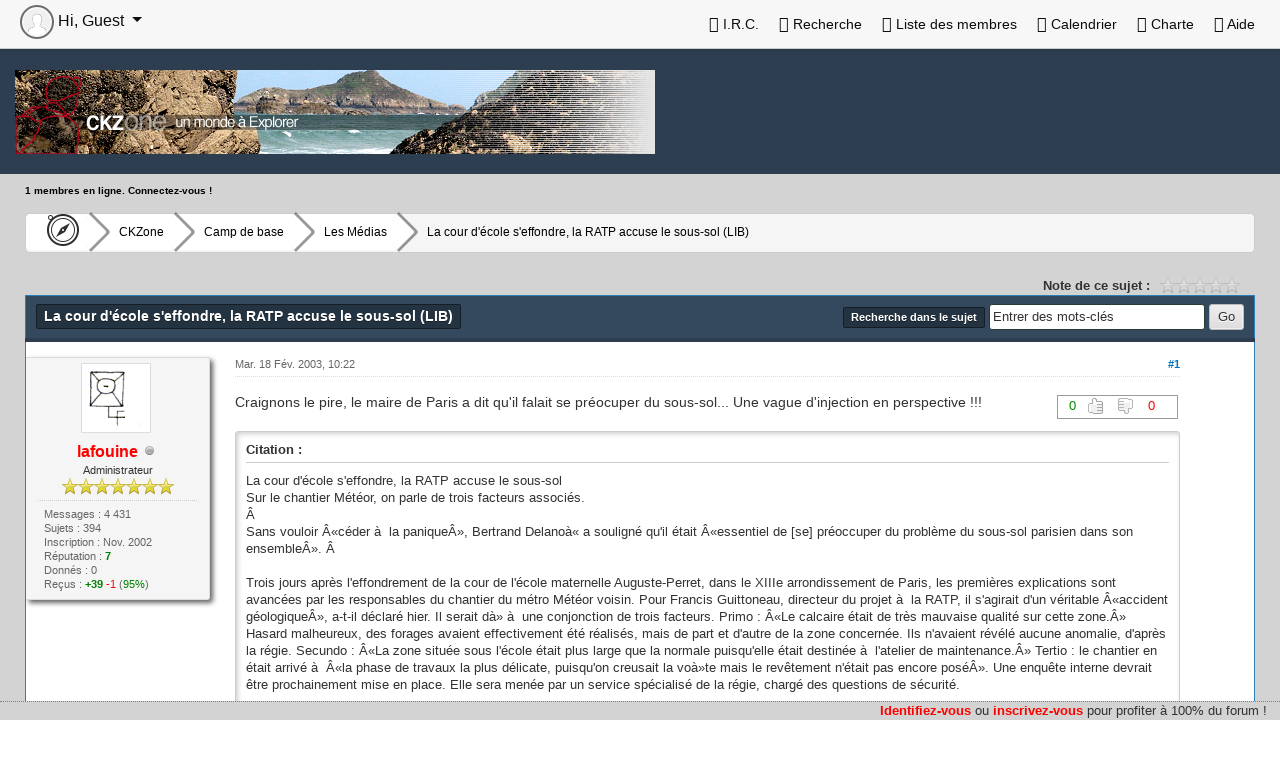

--- FILE ---
content_type: text/html; charset=UTF-8
request_url: https://www.ckzone.org/thread-676-post-6205.html
body_size: 13266
content:
<!DOCTYPE html PUBLIC "-//W3C//DTD XHTML 1.0 Transitional//EN" "http://www.w3.org/TR/xhtml1/DTD/xhtml1-transitional.dtd"><!-- start: showthread -->
<html xml:lang="fr" lang="fr" xmlns="http://www.w3.org/1999/xhtml">
<head>
<title>La cour d'école s'effondre, la RATP accuse le sous-sol (LIB)</title>
<!-- start: headerinclude -->
<link rel="alternate" type="application/rss+xml" title="Derniers sujets (RSS 2.0)" href="https://ckzone.org/syndication.php" />
<link rel="alternate" type="application/atom+xml" title="Derniers sujets (Atom 1.0)" href="https://ckzone.org/syndication.php?type=atom1.0" />
<meta http-equiv="Content-Type" content="text/html; charset=UTF-8" />
<meta http-equiv="Content-Script-Type" content="text/javascript" />

<script type="text/javascript" src="https://ckzone.org/jscripts/jquery/jquery-3.6.1.min.js"></script>
<!-- Modal -->
<script type="text/javascript" src="https://ckzone.org/jscripts/jquery/jquery-ui-1.13.2.min.js"></script>
<!-- <script type="text/javascript" src="https://ckzone.org/jscripts/jquery.plugins.min.js?ver=1806"></script> -->
<script type="text/javascript" src="https://ckzone.org/jscripts/bootstrap/bootstrap.bundle.min.js"></script>
<script type="text/javascript" src="https://ckzone.org/jscripts/js.cookie.min.js"></script>
<script type="text/javascript" src="https://ckzone.org/jscripts/general.js?ver=1827"></script>

<link rel="stylesheet" href="https://ckzone.org/css/bootstrap/bootstrap.min.css" />
<link rel="stylesheet" href="https://ckzone.org/css/jquery-ui-1.13.2.css" />

<link rel="stylesheet" href="https://ckzone.org/css/octicons/octicons.css" />
<link rel="stylesheet" href="https://ckzone.org/css/fontawesome/all-6.2.0.min.css" />
<link href="https://ckzone.org/jscripts/lightbox2/css/lightbox.css" rel="stylesheet">
<script src="https://ckzone.org/images/MyBBPro/all.js"></script>


<link type="text/css" rel="stylesheet" href="https://ckzone.org/cache/themes/theme12/global.min.css?t=1665585140" />
<link type="text/css" rel="stylesheet" href="https://ckzone.org/cache/themes/theme10/bootstrap-fixes.min.css?t=1665389226" />
<link type="text/css" rel="stylesheet" href="https://ckzone.org/cache/themes/theme10/css3.min.css?t=1665389226" />
<link type="text/css" rel="stylesheet" href="https://ckzone.org/cache/themes/theme1/star_ratings.min.css?t=1665414294" />
<link type="text/css" rel="stylesheet" href="https://ckzone.org/cache/themes/theme1/showthread.min.css?t=1665414294" />
<link type="text/css" rel="stylesheet" href="https://ckzone.org/cache/themes/theme10/color-5.min.css?t=1665389226" />
<link type="text/css" rel="stylesheet" href="https://ckzone.org/cache/themes/theme12/Surcouche_ckzone.min.css?t=1665506374" />
<link type="text/css" rel="stylesheet" href="https://ckzone.org/cache/themes/theme12/Thumbpostrating.min.css?t=1665389226" />


<script type="text/javascript">
<!--
    lang.unknown_error = "Une erreur inconnue s’est produite.";
    lang.select2_match = "Un résultat est disponible, appuyez sur entrée pour le sélectionner.";
    lang.select2_matches = "{1} résultats sont disponibles, utilisez les flèches haut et bas pour naviguer.";
    lang.select2_nomatches = "Pas de résultat";
    lang.select2_inputtooshort_single = "Entrez un ou plusieurs caractères";
    lang.select2_inputtooshort_plural = "Entrez {1} caractères ou plus";
    lang.select2_inputtoolong_single = "Supprimez un caractère";
    lang.select2_inputtoolong_plural = "Supprimez {1} caractères";
    lang.select2_selectiontoobig_single = "Vous ne pouvez sélectionner qu’un élément";
    lang.select2_selectiontoobig_plural = "Vous ne pouvez sélectionner que {1} éléments";
    lang.select2_loadmore = "Chargement de plus de résultats&hellip;";
    lang.select2_searching = "Recherche&hellip;";
    var cookieDomain = ".ckzone.org";
    var cookiePath = "/";
    var cookiePrefix = "";
    var cookieSecureFlag = "0";
    var deleteevent_confirm = "Êtes-vous sûr de vouloir supprimer cet événement ?";
    var removeattach_confirm = "Êtes-vous sûr de vouloir supprimer la pièce jointe sélectionnée ?";
    var loading_text = 'Chargement. <br />Patientez&hellip;';
    var saving_changes = 'Sauvegarde des changements&hellip;';
    var use_xmlhttprequest = "1";
    var my_post_key = "f7997aa48af45fdb501814eb711442d1";
    var rootpath = "https://ckzone.org";
    var imagepath = "https://ckzone.org/images/MyBBPro";
     var yes_confirm = "Oui";
    var no_confirm = "Non";
    var MyBBEditor = null;
    var spinner_image = "https://ckzone.org/images/MyBBPro/spinner.gif";
    var spinner = "<img src='" + spinner_image +"' alt='' />";
    var modal_zindex = 9999;
// -->
</script>
<!-- end: headerinclude -->
<!-- TPR additional headers -->
<script type="text/javascript" src="/jscripts/thumbspostrating.js?ver=1812"></script>

<script type="text/javascript">
<!--
	var quickdelete_confirm = "Êtes-vous sûr de vouloir supprimer ce message ?";
	var quickrestore_confirm = "Êtes-vous sûr de vouloir restaurer ce message ?";
	var allowEditReason = "1";
	lang.save_changes = "Enregistrer les modifications";
	lang.cancel_edit = "Annuler l’édition";
	lang.quick_edit_update_error = "Il y a eu une erreur lors de l’édition de votre réponse :";
	lang.quick_reply_post_error = "Il y a eu une erreur lors de l’envoi de votre réponse :";
	lang.quick_delete_error = "Il y a eu une erreur lors de la suppression de votre réponse :";
	lang.quick_delete_success = "Le message a bien été supprimé.";
	lang.quick_delete_thread_success = "Le sujet a bien été supprimé.";
	lang.quick_restore_error = "Une erreur est survenue lors de la restauration de votre réponse :";
	lang.quick_restore_success = "Le message a bien été restauré.";
	lang.editreason = "Raison de la modification";
// -->
</script>
<!-- jeditable (jquery) -->
<script type="text/javascript" src="https://ckzone.org/jscripts/report.js?ver=1804"></script>
<script src="https://ckzone.org/jscripts/jeditable/jeditable.min.js"></script>
<script type="text/javascript" src="https://ckzone.org/jscripts/thread.js?ver=1804"></script>
</head>
<body>
	<!-- start: header -->
<!-- start: menufix-unregistred -->
<div id="menufix">
	<ul>					
		<li><a class="rouge" href="https://ckzone.org/member.php?action=login" data-bs-toggle="modal" data-bs-target="#quick_login" class="login">Identifiez-vous</a>
                 ou 
                <a class="rouge" href="https://ckzone.org/member.php?action=register">inscrivez-vous</a> pour profiter à 100% du forum !</li>
	</ul>
</div>
<!-- end: menufix-unregistred -->
<!-- Modal -->
<!-- Modal Quick Login-->
<div class="modal fade" id="quick_login" tabindex="-1" aria-labelledby="exampleModalLabel" aria-hidden="true">
  <div class="modal-dialog">
    <div class="modal-content">
      <div class="modal-header">
        <h1 class="modal-title fs-6" id="lblQuickLogin"><strong>Se connecter</strong></h1>
        <button type="button" class="btn-close" data-bs-dismiss="modal" aria-label="Close"></button>
      </div>
        					<form method="post" action="https://ckzone.org/member.php">
						<input name="action" type="hidden" value="do_login" />
						<input name="url" type="hidden" value="" />
						<input name="quick_login" type="hidden" value="1" />
						<input name="my_post_key" type="hidden" value="f7997aa48af45fdb501814eb711442d1" />

      <div class="modal-body">
<div class="form-outline mb-4">
              <label class="form-label" for="quick_login_username">Utilisateur :</label>
              <input type="text" name="quick_username" id="quick_login_username" class="form-control form-control-lg textbox initial_focus" />
            </div>

            <div class="form-outline mb-4">
              <label class="form-label" for="quick_login_password">Mot de passe :</label>
              <input type="password" name="quick_password" id="quick_login_password" class="form-control form-control-lg" /><a href="https://ckzone.org/member.php?action=lostpw" class="lost_password">Mot de passe oublié ?</a>
            </div>

            <div class="form-check d-flex justify-content-start mb-4">
              <input class="form-check-input" type="checkbox" value="" id="quick_remember" />
              <label class="form-check-label" for="quick_remember">Se rappeler</label>
            </div>

      </div>
     <div class="modal-footer">
        <button type="button" class="btn btn-secondary" data-bs-dismiss="modal">Close</button>
	<input name="submit" type="submit" class="btn btn-primary" value="Se connecter" />
      </div>
</form>
</div>
</div>
<script type="text/javascript">
    $("#quick_login input[name='url']").val($(location).attr('href'));
</script>
</div>
<div id="container">
		<a name="top" id="top"></a>
		<div id="header">
          <div class="topmenu">
            <div class="d-none d-sm-block">
            <ul class="mymenu">
						<li><a class="dropdown-item" href="https://irc.ckzone.org" class="help" onclick="window.open(this.href, 'Popup', 'scrollbars=1,resizable=1,height=560,width=770'); return false;"><span class="octicon octicon-radio-tower"></span> I.R.C.</a></li>
				    	
						<!-- start: header_menu_search -->
<li><a class="dropdown-item" href="https://ckzone.org/search.php" class="search"><span class="octicon octicon-search"></span> Recherche</a></li>
<!-- end: header_menu_search -->
						<!-- start: header_menu_memberlist -->
<li><a class="dropdown-item" href="https://ckzone.org/memberlist.php" class="memberlist"><span class="octicon octicon-list-unordered"></span> Liste des membres</a></li>
<!-- end: header_menu_memberlist -->
						<!-- start: header_menu_calendar -->
<li><a class="dropdown-item" href="https://ckzone.org/calendar.php" class="calendar"><span class="octicon octicon-calendar"></span> Calendrier</a></li>
<!-- end: header_menu_calendar -->
				        <li><a class="dropdown-item" href="https://ckzone.org/charte.html" class="help"><span class="octicon octicon-check"></span> Charte</a></li>
						<li><a class="dropdown-item" href="https://ckzone.org/misc.php?action=help" class="help"><span class="octicon octicon-question"></span> Aide</a></li>
            </ul>
            </div>
            <span class="d-block d-sm-none">
              <span class="dropdown" id="topmenu-mini">
                <a id="Topmenu-dropdown" role="button"  data-bs-toggle="dropdown" aria-expanded="false">
                  <span class="mega-octicon octicon-three-bars"></span>
                </a>
                <ul class="dropdown-menu" role="menu" aria-labelledby="Topmenu-dropdown">
                  <li><a href="https://irc.ckzone.org" class="help" onclick="window.open(this.href, 'Popup', 'scrollbars=1,resizable=1,height=560,width=770'); return false;"><span class="octicon octicon-radio-tower"></span> I.R.C.</a></li>
                  <li><a href="https://ckzone.org/charte.html" class="help"><span class="octicon octicon-check"></span> Charte</a></li>
                  <!-- start: header_menu_portal -->
<li><a class="dropdown-item" href="https://ckzone.org/portal.php" class="portal"><span class="octicon octicon-megaphone"></span> Portail</a></li>
<!-- end: header_menu_portal -->
                  <!-- start: header_menu_search -->
<li><a class="dropdown-item" href="https://ckzone.org/search.php" class="search"><span class="octicon octicon-search"></span> Recherche</a></li>
<!-- end: header_menu_search -->
                  <!-- start: header_menu_memberlist -->
<li><a class="dropdown-item" href="https://ckzone.org/memberlist.php" class="memberlist"><span class="octicon octicon-list-unordered"></span> Liste des membres</a></li>
<!-- end: header_menu_memberlist -->
                  <!-- start: header_menu_calendar -->
<li><a class="dropdown-item" href="https://ckzone.org/calendar.php" class="calendar"><span class="octicon octicon-calendar"></span> Calendrier</a></li>
<!-- end: header_menu_calendar -->
                  <li><a href="https://ckzone.org/misc.php?action=help" class="help"><span class="octicon octicon-question"></span> Aide</a></li>
                </ul>
              </span>
            </span>
            <div id="user_panel">
              <!-- start: header_welcomeblock_guest -->
<div class="dropdown">
  <span id="User-dropdown" class="dropdown-toggle" role="button" data-bs-toggle="dropdown" aria-expanded="false">
    	<img src="images/defaultavatar.png" alt="Guest" class="avatar" />
    	Hi, Guest
  </span>
  <ul class="dropdown-menu" role="menu" aria-labelledby="User-dropdown">
    	<li><a class="dropdown-item" href="https://ckzone.org/member.php?action=login" data-bs-toggle="modal" data-bs-target="#quick_login" class="btn btn-primary login">Connexion</a></li>
    	<li><a class="dropdown-item" href="https://ckzone.org/member.php?action=register" class="register">S’enregistrer</a></li>
  </ul>
</div>
<!-- <div class="modal modal-dialog-centered fade" id="quick_login" tabindex="-1" aria-labelledby="lblQuickLogin" aria-hidden="true">
  <div class="modal-dialog">
    <div class="modal-content">
      <div class="modal-header">
        <h1 class="modal-title fs-6" id="lblQuickLogin"><strong>Se connecter</strong></h1>
        <button type="button" class="btn-close" data-bs-dismiss="modal" aria-label="Close"></button>
      </div>
        					<form method="post" action="https://ckzone.org/member.php">
						<input name="action" type="hidden" value="do_login" />
						<input name="url" type="hidden" value="" />
						<input name="quick_login" type="hidden" value="1" />
						<input name="my_post_key" type="hidden" value="f7997aa48af45fdb501814eb711442d1" />

      <div class="modal-body">
<div class="form-outline mb-4">
              <label class="form-label" for="quick_login_username">Utilisateur :</label>
              <input type="text" id="quick_login_username" class="form-control form-control-lg textbox initial_focus" />
            </div>

            <div class="form-outline mb-4">
              <label class="form-label" for="quick_login_password">Mot de passe :</label>
              <input type="password" id="quick_login_password" class="form-control form-control-lg" /><a href="https://ckzone.org/member.php?action=lostpw" class="lost_password">Mot de passe oublié ?</a>
            </div>

            <div class="form-check d-flex justify-content-start mb-4">
              <input class="form-check-input" type="checkbox" value="" id="quick_remember" />
              <label class="form-check-label" for="quick_remember">Se rappeler</label>
            </div>

      </div>
     <div class="modal-footer">
        <button type="button" class="btn btn-secondary" data-bs-dismiss="modal">Close</button>
	<input name="submit" type="submit" class="btn btn-primary" value="Se connecter" />
      </div>
</form>
    </div>
  </div>

				</div> -->
				<script type="text/javascript">
					$("#quick_login input[name='url']").val($(location).attr('href'));
				</script>
<!-- end: header_welcomeblock_guest -->			 
            </div>
          </div>
			<div id="logo">
				<a href="https://ckzone.org/index.php"><img id="banniere" src="./uploads/bannieres/CKZone-LeDuc-ban11.jpg" alt="CKZone" title="CKZone" /></a>
			
			</div>
					
		</div>
	
		<div id="content">
		    <div class="wrapper" id="whosonline"><b>1 membres en ligne. Connectez-vous !</b></div>
			<div class="wrapper">
				
				
				
				
				
				
				 <!-- BAM --><!-- start: bam_announcement_container -->

<style>
	.bam_announcement.yellow {
		background: #FFF6BF;
		border: 1px solid #FFD324;
	}

	.bam_announcement.green {
		background: #D6ECA6;
		border: 1px solid #8DC93E;
	}

	.bam_announcement.orange {
		background: #f58f10;
		border: 1px solid #926c28;
		color: #fff;
	}

	.bam_announcement.blue {
		background: #ADCBE7;
		border: 1px solid #0F5C8E;
	}

	.bam_announcement.red {
		background: #FBE3E4;
		border: 1px solid #A5161A;
	}

	.bam_announcement.magenta {
		background: #ff64a4;
		border: 1px solid #46042f;
		color: #ffffff;
	}

	.bam_announcement.silver {
		background: #e9eaea;
		border: 1px solid #8291ab;
	}

	.bam_announcement {
		-moz-border-radius: 5px;
		-webkit-border-radius: 5px;
		border-radius: 5px; 
		text-align: center;
		margin: 10px auto;
		padding: 8px 12px;
		background: #EBEBEB;
		color: #000000;
		border: 1px solid #ADADAD;
	}

	.bam_date {
		color: #636161;
		font-size: 0.78em;
		margin-left: 6px;
	}	

	.close_bam_announcement {
		float:right;
		display:inline-block;
		padding-right: 2px;
		padding-left: 2px;
		margin-right: 6px;
		font-weight: bold;
	}
	
	.close_bam_announcement:hover {
		float:right;
		display:inline-block;
		color:#000;
	}

	.bam_nodismiss {
		display: none !important; 
	}

	.bam_slidedown {
		display: none;
	}

	.bam_round {
		-webkit-border-radius: 20px;
		-moz-border-radius: 20px;
		border-radius: 20px;
	}

	.bam_wrapper {
		width: 100%; 
		display: inline-block;
		margin-bottom: 10px;
	}
	
	/* Replace this field with any custom CSS classes. */
</style>
	
	<!-- Don't remove this. Needed for handling announcement dismissals. --> 
<script>
		$(document).ready(function(){
			$('.bam_slidedown').delay(100).slideDown(325);
		});	
		// Allow me to give credit. This was great:  https://lifeofadesigner.com/javascript/hide-dismissed-notifications-with-jquery-and-cookies
	
	$(document).ready(function () {
		if (GetCookie("dismissed-notifications")) {
			$(GetCookie("dismissed-notifications")).hide();
		}
		$(".dismiss-notification").click(function () {
			var alertId = $(this).closest(".bam-unsticky").attr("id"); 
			var dismissedNotifications = GetCookie("dismissed-notifications") + ",#" + alertId; 
			$(this).closest(".bam-unsticky").fadeOut("slow"); 
			SetCookie("dismissed-notifications",dismissedNotifications.replace("null,","")) //update cookie
		});

		// Same as above, but close only. Don't set a cookie. 
		$(".bam-close-notification").click(function () {
			var alertId = $(this).closest(".bam-unsticky").attr("id"); 
			var dismissedNotifications = GetCookie("dismissed-notifications") + ",#" + alertId; 
			$(this).closest(".bam-unsticky").fadeOut("slow"); 
		});

	function SetCookie(sName, sValue) {
		document.cookie = sName + "=" + escape(sValue);
		var date = new Date();
		date.setTime(date.getTime() + (30 * 24 * 60 * 60 * 1000));
		document.cookie += ("; expires=" + date.toUTCString()); 
	}

	function GetCookie(sName) {
		var aCookie = document.cookie.split("; ");
		for (var i=0; i < aCookie.length; i++) {
			var aCrumb = aCookie[i].split("=");
			if (sName == aCrumb[0]) 
				return unescape(aCrumb[1]);
		}
		return null;
	}
	});
</script>
<div class="bam_wrapper"><div class="bam_announcements bam_slidedown"></div></div>
<!-- end: bam_announcement_container --><!-- /BAM -->
				<!-- start: nav -->
<div class="mybreadcrumb">
  	<a href="https://ckzone.org" title="CKZone" class="mega-octicon octicon-beer"> </a>
	<!-- start: nav_bit -->
<a href="https://ckzone.org/index.php">CKZone</a>
<!-- end: nav_bit --><!-- start: nav_bit -->
<a href="forum-3.html">Camp de base</a>
<!-- end: nav_bit --><!-- start: nav_bit -->
<a href="forum-14-page-34.html">Les Médias</a>
<!-- end: nav_bit --><!-- start: nav_bit_active -->
<a class="active">La cour d'école s'effondre, la RATP accuse le sous-sol (LIB)</a>
<!-- end: nav_bit_active -->
</div>
<!-- end: nav -->
				<br />
<!-- end: header -->
	
	
	<div class="float_left">
		
	</div>
	<div class="float_right">
		
	</div>
	<!-- start: showthread_ratethread -->
<div style="margin-top: 6px; padding-right: 10px;" class="float_right">
		<script type="text/javascript">
		<!--
			lang.ratings_update_error = "Il y a eu une erreur lors de la mise à jour de la notation.";
		// -->
		</script>
		<script type="text/javascript" src="https://ckzone.org/jscripts/rating.js?ver=1821"></script>
		<div class="inline_rating">
			<strong class="float_left" style="padding-right: 10px;">Note de ce sujet :</strong>
			<ul class="star_rating star_rating_notrated" id="rating_thread_676">
				<li style="width: 0%" class="current_rating" id="current_rating_676">Moyenne : 0 (0 vote(s))</li>
				<li><a class="one_star" title="1 étoile sur 5" href="./ratethread.php?tid=676&amp;rating=1&amp;my_post_key=f7997aa48af45fdb501814eb711442d1">1</a></li>
				<li><a class="two_stars" title="2 étoiles sur 5" href="./ratethread.php?tid=676&amp;rating=2&amp;my_post_key=f7997aa48af45fdb501814eb711442d1">2</a></li>
				<li><a class="three_stars" title="3 étoiles sur 5" href="./ratethread.php?tid=676&amp;rating=3&amp;my_post_key=f7997aa48af45fdb501814eb711442d1">3</a></li>
				<li><a class="four_stars" title="4 étoiles sur 5" href="./ratethread.php?tid=676&amp;rating=4&amp;my_post_key=f7997aa48af45fdb501814eb711442d1">4</a></li>
				<li><a class="five_stars" title="5 étoiles sur 5" href="./ratethread.php?tid=676&amp;rating=5&amp;my_post_key=f7997aa48af45fdb501814eb711442d1">5</a></li>
			</ul>
		</div>
</div>
<!-- end: showthread_ratethread -->
	<table border="0" cellspacing="0" cellpadding="5" class="tborder tfixed clear">
		<tr>
			<td class="thead">
				<div class="float_right">
					<form action="search.php" method="post">
		            <span class="smalltext"><strong>Recherche dans le sujet</strong></span>
			        <input type="hidden" name="action" value="thread" />
			        <input type="hidden" name="tid" value="676" />
			        <input type="text" name="keywords" value="Entrer des mots-clés" onfocus="if(this.value == 'Entrer des mots-clés') { this.value = ''; }" onblur="if(this.value=='') { this.value='Entrer des mots-clés'; }" class="textbox" size="25" />
			        <input type="submit" class="button" value="Go" /> 
		            </form>
				</div>
				<div>
					<strong>La cour d'école s'effondre, la RATP accuse le sous-sol (LIB)</strong>
				</div>
			</td>
		</tr>
<tr><td id="posts_container">
	<div id="posts">
		<!-- start: postbit_classic -->


<a name="pid6093" id="pid6093"></a>
<div class="post classic " style="" id="post_6093">
<div class="post_author scaleimages">
	<!-- start: postbit_avatar -->
<div class="author_avatar"><a href="user-7.html"><img src="https://ckzone.org/uploads/avatars/01d9d02a4e38196502a9d9209e139765_13.gif" alt="" width="70" height="70" /></a></div>
<!-- end: postbit_avatar -->
	<div class="author_information">
			<strong><span class="largetext"><a href="https://ckzone.org/user-7.html"><span style="color: red;"><strong>lafouine</strong></span></a></span></strong> <!-- start: postbit_offline -->
<img src="https://ckzone.org/images/MyBBPro/buddy_offline.png" title="Hors ligne" alt="Hors ligne" class="buddy_status" />
<!-- end: postbit_offline --><br />
			<span class="smalltext">
				Administrateur<br />
				<img src="images/star.png" border="0" alt="*" /><img src="images/star.png" border="0" alt="*" /><img src="images/star.png" border="0" alt="*" /><img src="images/star.png" border="0" alt="*" /><img src="images/star.png" border="0" alt="*" /><img src="images/star.png" border="0" alt="*" /><img src="images/star.png" border="0" alt="*" /><br />
				
			</span>
	</div>
	<div class="author_statistics">
		<!-- start: postbit_author_user -->
    Messages : 4 431<br />    
	Sujets : 394<br />
	Inscription : Nov. 2002
	<!-- start: postbit_reputation -->
<br />Réputation : <!-- start: postbit_reputation_formatted_link -->
<a href="reputation.php?uid=7"><strong class="reputation_positive">7</strong></a>
<!-- end: postbit_reputation_formatted_link -->
<!-- end: postbit_reputation -->
<!-- end: postbit_author_user --><br />Donnés : 0<br />Reçus : <span class="reputation_positive"><b>+39</b></span> <span class="reputation_negative">-1</span> (<span class="reputation_positive">95%</span>)
	</div>
</div>
<div class="post_content">
	<div class="post_head">
		<!-- start: postbit_posturl -->
<div class="float_right" style="vertical-align: top">
<strong><a href="thread-676-post-6093.html#pid6093" title="La cour d'école s'effondre, la RATP accuse le sous-sol (LIB)">#1</a></strong>

</div>
<!-- end: postbit_posturl -->
		
		<span class="post_date">Mar.  18 F&eacute;v. 2003, 10:22 <span class="post_edit" id="edited_by_6093"></span></span>
	
	</div>
	<div class="post_body scaleimages" id="pid_6093">
		<div class="float_right"><!-- start: postbit_thumbs -->
<table class="tpr_box" id="tpr_stat_6093">
<tr>
	<td class="tu_stat" id="tu_stat_6093">0<div id="tu_stat_names_6093" class="tu_names"></div></td>
	<td><div id="tpr_display_up_6093" class="tpr_thumb tu0" ></div></td>
	<td><div id="tpr_display_down_6093" class="tpr_thumb td0" ></div></td>
	<td class="td_stat" id="td_stat_6093">0<div id="td_stat_names_6093" class="td_names"></div></td>
</tr>
<tr>
	<td class="small" colspan="4" >
		<span id="tpr_remove_6093" style="display: none;"></span>
		
	</td>
</tr>
</table>
<!-- end: postbit_thumbs --></div>Craignons le pire, le maire de Paris a dit qu'il falait se préocuper du sous-sol... Une vague d'injection en perspective !!!<br />
<br />
<blockquote class="mycode_quote"><cite>Citation :</cite>La cour d'école s'effondre, la RATP accuse le sous-sol<br />
Sur le chantier Météor, on parle de trois facteurs associés.<br />
	Â <br />
Sans vouloir Â«céder à  la paniqueÂ», Bertrand Delanoà« a souligné qu'il était Â«essentiel de [se] préoccuper du problème du sous-sol parisien dans son ensembleÂ». 	Â 	<br />
<br />
Trois jours après l'effondrement de la cour de l'école maternelle Auguste-Perret, dans le XIIIe arrondissement de Paris, les premières explications sont avancées par les responsables du chantier du métro Météor voisin. Pour Francis Guittoneau, directeur du projet à  la RATP, il s'agirait d'un véritable Â«accident géologiqueÂ», a-t-il déclaré hier. Il serait dà» à  une conjonction de trois facteurs. Primo : Â«Le calcaire était de très mauvaise qualité sur cette zone.Â» Hasard malheureux, des forages avaient effectivement été réalisés, mais de part et d'autre de la zone concernée. Ils n'avaient révélé aucune anomalie, d'après la régie. Secundo : Â«La zone située sous l'école était plus large que la normale puisqu'elle était destinée à  l'atelier de maintenance.Â» Tertio : le chantier en était arrivé à  Â«la phase de travaux la plus délicate, puisqu'on creusait la voà»te mais le revêtement n'était pas encore poséÂ». Une enquête interne devrait être prochainement mise en place. Elle sera menée par un service spécialisé de la régie, chargé des questions de sécurité.<br />
<br />
Règles de l'art. Du côté de chez Bouygues Construction, chargé des travaux, on renvoie au maître d'ouvrage en rappelant d'abord que Â«la société a réalisé le projet conçu par la RATPÂ». On assure ensuite que Â«tout a été exécuté dans les règles de l'art et contrôlé de façon très précise par la RATP et par nous-mêmes. Nous sommes face à  une situation que nous considérons comme imprévisibleÂ».<br />
<br />
Emotion. Sur place, l'émotion des riverains reste forte. Farid, père de deux enfants de l'école, a encore des larmes dans la voix quand il raconte que ses Â«enfants auraient pu se trouver dans l'école au moment de l'accidentÂ». Maintenant, il veut en savoir plus. Que vont devenir les enfants ? Les abords de l'école sont-ils sà»rs ?<br />
<br />
Les élus parisiens venus constater les dégâts ont promis d'apporter des réponses. Bertrand Delanoà« a annoncé que la mairie de Paris avait déposé le dossier au tribunal administratif en référé Â«afin que la justice puisse immédiatement s'en saisir et élucider les causes de l'effondrementÂ». Sans vouloir Â«céder à  la paniqueÂ», le maire a souligné qu'il était Â«essentiel de [se] préoccuper du problème du sous-sol parisien dans son ensembleÂ». Yves Caristan, directeur du Bureau de recherches en géologie minière, a été chargé de conseiller la mairie sur ces questions.<br />
<br />
Reste le problème de la sécurité de l'ensemble du périmètre entourant l'école. L'avenue de Choisy et la rue Auguste-Perret sont interdites à  toute circulation. Mais les habitations environnantes n'ont pas été évacuées. Des relevés topographiques continuent à  être effectués sur place, sans révéler de nouveaux mouvements du sol. A la suite d'une concertation avec la RATP et Bouygues Construction, la préfecture de police devra déterminer demain s'il convient d'élargir ou non le périmètre de sécurité.<br />
<br />
Rentrée. Quant aux élèves du groupe scolaire Auguste-Perret, ils pourront, promesse du maire, effectuer une rentrée scolaire dans de bonnes conditions le 24 février. Les élèves de maternelle Â«seront relogés à  proximité immédiate, dans le XIIIe. Quant aux autres, nous essaierons de leur trouver les lieux les plus proches possibleÂ», a indiqué le maire de Paris. Tous seront répartis par classe, avec leur instituteur habituel, assure Bertrand Delanoà«. Leurs parents devraient recevoir un courrier d'information avant la fin de la semaine. Une nouvelle réunion d'information sur le reclassement des élèves est prévue ce soir à  la mairie du XIIIe arrondissement.<br />
<br />
Par Fabienne SUPIOT et Ludovic GONTY<br />
Libération<br />
Mardi 18 février 2003</blockquote>
&lt;!-- m --&gt;&lt;a class="postlink" href="http://www.liberation.fr/page.php?Article=89511"&gt;http://www.liberation.fr/page.php?Article=89511&lt;/a&gt;&lt;!-- m --&gt;
	</div>
	
	<!-- start: postbit_signature -->
<div class="signature scaleimages">
lafouine<br />
<!-- m --><a class="postlink" href="http://www.cyberkata.org/">http://www.cyberkata.org/</a><!-- m -->
</div>
<!-- end: postbit_signature -->
	<div class="post_meta" id="post_meta_6093">
		
	</div>
</div>
<div class="post_controls" style="">
	<div class="postbit_buttons author_buttons float_left">
		<!-- start: postbit_www -->
<a href="http://www.cyberkata.org/" target="_blank" rel="noopener" title="Visiter le site internet de cet utilisateur" class="postbit_website"><span>Site web</span></a>
<!-- end: postbit_www --><!-- start: postbit_find -->
<a href="search.php?action=finduser&amp;uid=7" title="Trouver tous les messages de cet utilisateur" class="postbit_find"><span>Trouver</span></a>
<!-- end: postbit_find -->
	</div>
	<div class="postbit_buttons post_management_buttons float_right">
		<!-- start: postbit_quote -->
<a href="newreply.php?tid=676&amp;replyto=6093" title="Citer ce message dans une réponse" class="postbit_quote postbit_mirage"><span>Répondre</span></a>
<!-- end: postbit_quote -->
	</div>
	<!-- <div class="nom_thread">La cour d'école s'effondre, la RATP accuse le sous-sol (LIB)</div> -->
</div>
</div>
<!-- end: postbit_classic --><!-- start: postbit_classic -->


<a name="pid6205" id="pid6205"></a>
<div class="post classic " style="" id="post_6205">
<div class="post_author scaleimages">
	<!-- start: postbit_avatar -->
<div class="author_avatar"><a href="user-132.html"><img src="https://ckzone.org/images/default_avatar.png" alt="" width="70" height="70" /></a></div>
<!-- end: postbit_avatar -->
	<div class="author_information">
			<strong><span class="largetext"><a href="https://ckzone.org/user-132.html"><b>auguste</b></a></span></strong> <!-- start: postbit_offline -->
<img src="https://ckzone.org/images/MyBBPro/buddy_offline.png" title="Hors ligne" alt="Hors ligne" class="buddy_status" />
<!-- end: postbit_offline --><br />
			<span class="smalltext">
				Membre<br />
				<img src="images/star.png" border="0" alt="*" /><img src="images/star.png" border="0" alt="*" /><img src="images/star.png" border="0" alt="*" /><br />
				
			</span>
	</div>
	<div class="author_statistics">
		<!-- start: postbit_author_user -->
    Messages : 135<br />    
	Sujets : 5<br />
	Inscription : Jan. 2003
	<!-- start: postbit_reputation -->
<br />Réputation : <!-- start: postbit_reputation_formatted_link -->
<a href="reputation.php?uid=132"><strong class="reputation_neutral">0</strong></a>
<!-- end: postbit_reputation_formatted_link -->
<!-- end: postbit_reputation -->
<!-- end: postbit_author_user --><br />Donnés : 0<br />Reçus : <span class="reputation_positive">+1</span> <span class="reputation_negative">-1</span> (0%)
	</div>
</div>
<div class="post_content">
	<div class="post_head">
		<!-- start: postbit_posturl -->
<div class="float_right" style="vertical-align: top">
<strong><a href="thread-676-post-6205.html#pid6205" title="&nbsp;">#2</a></strong>

</div>
<!-- end: postbit_posturl -->
		
		<span class="post_date">Jeu. 20 F&eacute;v. 2003, 17:58 <span class="post_edit" id="edited_by_6205"></span></span>
	
	</div>
	<div class="post_body scaleimages" id="pid_6205">
		<div class="float_right"><!-- start: postbit_thumbs -->
<table class="tpr_box" id="tpr_stat_6205">
<tr>
	<td class="tu_stat" id="tu_stat_6205">0<div id="tu_stat_names_6205" class="tu_names"></div></td>
	<td><div id="tpr_display_up_6205" class="tpr_thumb tu0" ></div></td>
	<td><div id="tpr_display_down_6205" class="tpr_thumb td0" ></div></td>
	<td class="td_stat" id="td_stat_6205">0<div id="td_stat_names_6205" class="td_names"></div></td>
</tr>
<tr>
	<td class="small" colspan="4" >
		<span id="tpr_remove_6205" style="display: none;"></span>
		
	</td>
</tr>
</table>
<!-- end: postbit_thumbs --></div>A mon avis il ont voulu faire des économies sur les consolidations en se disant qu'il y avait aux dessus une bonne plaque en calcaire....<br />
<br />
De toutes façon personnes ne sait se qui se passe sous terre, encore moins le grand publique...<br />
<br />
Alors ils peuvent dire ce qu'ils veulent.<br />
<br />
 :?
	</div>
	
	
	<div class="post_meta" id="post_meta_6205">
		
	</div>
</div>
<div class="post_controls" style="">
	<div class="postbit_buttons author_buttons float_left">
		<!-- start: postbit_find -->
<a href="search.php?action=finduser&amp;uid=132" title="Trouver tous les messages de cet utilisateur" class="postbit_find"><span>Trouver</span></a>
<!-- end: postbit_find -->
	</div>
	<div class="postbit_buttons post_management_buttons float_right">
		<!-- start: postbit_quote -->
<a href="newreply.php?tid=676&amp;replyto=6205" title="Citer ce message dans une réponse" class="postbit_quote postbit_mirage"><span>Répondre</span></a>
<!-- end: postbit_quote -->
	</div>
	<!-- <div class="nom_thread">La cour d'école s'effondre, la RATP accuse le sous-sol (LIB)</div> -->
</div>
</div>
<!-- end: postbit_classic --><!-- start: postbit_classic -->


<a name="pid6207" id="pid6207"></a>
<div class="post classic " style="" id="post_6207">
<div class="post_author scaleimages">
	<!-- start: postbit_avatar -->
<div class="author_avatar"><a href="user-56.html"><img src="https://ckzone.org/uploads/avatars/01d9d02a4e38196502a9d9209e139765_67.gif" alt="" width="68" height="70" /></a></div>
<!-- end: postbit_avatar -->
	<div class="author_information">
			<strong><span class="largetext"><a href="https://ckzone.org/user-56.html">Think</a></span></strong> <!-- start: postbit_offline -->
<img src="https://ckzone.org/images/MyBBPro/buddy_offline.png" title="Hors ligne" alt="Hors ligne" class="buddy_status" />
<!-- end: postbit_offline --><br />
			<span class="smalltext">
				Membre Senior<br />
				<img src="images/star.png" border="0" alt="*" /><img src="images/star.png" border="0" alt="*" /><img src="images/star.png" border="0" alt="*" /><img src="images/star.png" border="0" alt="*" /><br />
				
			</span>
	</div>
	<div class="author_statistics">
		<!-- start: postbit_author_user -->
    Messages : 475<br />    
	Sujets : 25<br />
	Inscription : Nov. 2002
	<!-- start: postbit_reputation -->
<br />Réputation : <!-- start: postbit_reputation_formatted_link -->
<a href="reputation.php?uid=56"><strong class="reputation_neutral">0</strong></a>
<!-- end: postbit_reputation_formatted_link -->
<!-- end: postbit_reputation -->
<!-- end: postbit_author_user --><br />Donnés : 0<br />Reçus : <span class="reputation_positive">+1</span> (<span class="reputation_positive">100%</span>)
	</div>
</div>
<div class="post_content">
	<div class="post_head">
		<!-- start: postbit_posturl -->
<div class="float_right" style="vertical-align: top">
<strong><a href="thread-676-post-6207.html#pid6207" title="&nbsp;">#3</a></strong>

</div>
<!-- end: postbit_posturl -->
		
		<span class="post_date">Jeu. 20 F&eacute;v. 2003, 18:54 <span class="post_edit" id="edited_by_6207"></span></span>
	
	</div>
	<div class="post_body scaleimages" id="pid_6207">
		<div class="float_right"><!-- start: postbit_thumbs -->
<table class="tpr_box" id="tpr_stat_6207">
<tr>
	<td class="tu_stat" id="tu_stat_6207">0<div id="tu_stat_names_6207" class="tu_names"></div></td>
	<td><div id="tpr_display_up_6207" class="tpr_thumb tu0" ></div></td>
	<td><div id="tpr_display_down_6207" class="tpr_thumb td0" ></div></td>
	<td class="td_stat" id="td_stat_6207">0<div id="td_stat_names_6207" class="td_names"></div></td>
</tr>
<tr>
	<td class="small" colspan="4" >
		<span id="tpr_remove_6207" style="display: none;"></span>
		
	</td>
</tr>
</table>
<!-- end: postbit_thumbs --></div>cé clair, et n'importe quel amateur de souterrain sait qu'une salle de 14 metre de large sur une centaine de mètres sans conso, çà  a peut de chance de tenir quand même
	</div>
	
	<!-- start: postbit_signature -->
<div class="signature scaleimages">
glop glop
</div>
<!-- end: postbit_signature -->
	<div class="post_meta" id="post_meta_6207">
		
	</div>
</div>
<div class="post_controls" style="">
	<div class="postbit_buttons author_buttons float_left">
		<!-- start: postbit_find -->
<a href="search.php?action=finduser&amp;uid=56" title="Trouver tous les messages de cet utilisateur" class="postbit_find"><span>Trouver</span></a>
<!-- end: postbit_find -->
	</div>
	<div class="postbit_buttons post_management_buttons float_right">
		<!-- start: postbit_quote -->
<a href="newreply.php?tid=676&amp;replyto=6207" title="Citer ce message dans une réponse" class="postbit_quote postbit_mirage"><span>Répondre</span></a>
<!-- end: postbit_quote -->
	</div>
	<!-- <div class="nom_thread">La cour d'école s'effondre, la RATP accuse le sous-sol (LIB)</div> -->
</div>
</div>
<!-- end: postbit_classic --><!-- start: postbit_classic -->


<a name="pid6210" id="pid6210"></a>
<div class="post classic " style="" id="post_6210">
<div class="post_author scaleimages">
	<!-- start: postbit_avatar -->
<div class="author_avatar"><a href="user-83.html"><img src="https://ckzone.org/uploads/avatars/01d9d02a4e38196502a9d9209e139765_108.jpg" alt="" width="70" height="61" /></a></div>
<!-- end: postbit_avatar -->
	<div class="author_information">
			<strong><span class="largetext"><a href="https://ckzone.org/user-83.html">yoyo</a></span></strong> <!-- start: postbit_offline -->
<img src="https://ckzone.org/images/MyBBPro/buddy_offline.png" title="Hors ligne" alt="Hors ligne" class="buddy_status" />
<!-- end: postbit_offline --><br />
			<span class="smalltext">
				Membre<br />
				<img src="images/star.png" border="0" alt="*" /><img src="images/star.png" border="0" alt="*" /><img src="images/star.png" border="0" alt="*" /><br />
				
			</span>
	</div>
	<div class="author_statistics">
		<!-- start: postbit_author_user -->
    Messages : 112<br />    
	Sujets : 10<br />
	Inscription : Dec. 2002
	<!-- start: postbit_reputation -->
<br />Réputation : <!-- start: postbit_reputation_formatted_link -->
<a href="reputation.php?uid=83"><strong class="reputation_neutral">0</strong></a>
<!-- end: postbit_reputation_formatted_link -->
<!-- end: postbit_reputation -->
<!-- end: postbit_author_user --><br />Donnés : 0<br />Reçus : 0
	</div>
</div>
<div class="post_content">
	<div class="post_head">
		<!-- start: postbit_posturl -->
<div class="float_right" style="vertical-align: top">
<strong><a href="thread-676-post-6210.html#pid6210" title="&nbsp;">#4</a></strong>

</div>
<!-- end: postbit_posturl -->
		
		<span class="post_date">Jeu. 20 F&eacute;v. 2003, 19:38 <span class="post_edit" id="edited_by_6210"></span></span>
	
	</div>
	<div class="post_body scaleimages" id="pid_6210">
		<div class="float_right"><!-- start: postbit_thumbs -->
<table class="tpr_box" id="tpr_stat_6210">
<tr>
	<td class="tu_stat" id="tu_stat_6210">0<div id="tu_stat_names_6210" class="tu_names"></div></td>
	<td><div id="tpr_display_up_6210" class="tpr_thumb tu0" ></div></td>
	<td><div id="tpr_display_down_6210" class="tpr_thumb td0" ></div></td>
	<td class="td_stat" id="td_stat_6210">0<div id="td_stat_names_6210" class="td_names"></div></td>
</tr>
<tr>
	<td class="small" colspan="4" >
		<span id="tpr_remove_6210" style="display: none;"></span>
		
	</td>
</tr>
</table>
<!-- end: postbit_thumbs --></div>Moi j'accuserais plutôt Lafouine de ne pas avoir prévenu les autorités que l'étayage était très audacieux  <img src="https://ckzone.org/images/smilies/tongue.gif" alt="Tongue" title="Tongue" class="smilie smilie_5" /><br />
C'est de la non-assistance à  tunnel en danger  <img src="https://ckzone.org/images/smilies/confused.gif" alt="Confused" title="Confused" class="smilie smilie_13" />hock:
	</div>
	
	<!-- start: postbit_signature -->
<div class="signature scaleimages">
<!-- m --><a class="postlink" href="http://eyoyo.free.fr">http://eyoyo.free.fr</a><!-- m -->
</div>
<!-- end: postbit_signature -->
	<div class="post_meta" id="post_meta_6210">
		
	</div>
</div>
<div class="post_controls" style="">
	<div class="postbit_buttons author_buttons float_left">
		<!-- start: postbit_www -->
<a href="http://eyoyo.free.fr" target="_blank" rel="noopener" title="Visiter le site internet de cet utilisateur" class="postbit_website"><span>Site web</span></a>
<!-- end: postbit_www --><!-- start: postbit_find -->
<a href="search.php?action=finduser&amp;uid=83" title="Trouver tous les messages de cet utilisateur" class="postbit_find"><span>Trouver</span></a>
<!-- end: postbit_find -->
	</div>
	<div class="postbit_buttons post_management_buttons float_right">
		<!-- start: postbit_quote -->
<a href="newreply.php?tid=676&amp;replyto=6210" title="Citer ce message dans une réponse" class="postbit_quote postbit_mirage"><span>Répondre</span></a>
<!-- end: postbit_quote -->
	</div>
	<!-- <div class="nom_thread">La cour d'école s'effondre, la RATP accuse le sous-sol (LIB)</div> -->
</div>
</div>
<!-- end: postbit_classic --><!-- start: postbit_classic -->


<a name="pid6212" id="pid6212"></a>
<div class="post classic " style="" id="post_6212">
<div class="post_author scaleimages">
	<!-- start: postbit_avatar -->
<div class="author_avatar"><a href="user-7.html"><img src="https://ckzone.org/uploads/avatars/01d9d02a4e38196502a9d9209e139765_13.gif" alt="" width="70" height="70" /></a></div>
<!-- end: postbit_avatar -->
	<div class="author_information">
			<strong><span class="largetext"><a href="https://ckzone.org/user-7.html"><span style="color: red;"><strong>lafouine</strong></span></a></span></strong> <!-- start: postbit_offline -->
<img src="https://ckzone.org/images/MyBBPro/buddy_offline.png" title="Hors ligne" alt="Hors ligne" class="buddy_status" />
<!-- end: postbit_offline --><br />
			<span class="smalltext">
				Administrateur<br />
				<img src="images/star.png" border="0" alt="*" /><img src="images/star.png" border="0" alt="*" /><img src="images/star.png" border="0" alt="*" /><img src="images/star.png" border="0" alt="*" /><img src="images/star.png" border="0" alt="*" /><img src="images/star.png" border="0" alt="*" /><img src="images/star.png" border="0" alt="*" /><br />
				
			</span>
	</div>
	<div class="author_statistics">
		<!-- start: postbit_author_user -->
    Messages : 4 431<br />    
	Sujets : 394<br />
	Inscription : Nov. 2002
	<!-- start: postbit_reputation -->
<br />Réputation : <!-- start: postbit_reputation_formatted_link -->
<a href="reputation.php?uid=7"><strong class="reputation_positive">7</strong></a>
<!-- end: postbit_reputation_formatted_link -->
<!-- end: postbit_reputation -->
<!-- end: postbit_author_user --><br />Donnés : 0<br />Reçus : <span class="reputation_positive"><b>+39</b></span> <span class="reputation_negative">-1</span> (<span class="reputation_positive">95%</span>)
	</div>
</div>
<div class="post_content">
	<div class="post_head">
		<!-- start: postbit_posturl -->
<div class="float_right" style="vertical-align: top">
<strong><a href="thread-676-post-6212.html#pid6212" title="&nbsp;">#5</a></strong>

</div>
<!-- end: postbit_posturl -->
		
		<span class="post_date">Jeu. 20 F&eacute;v. 2003, 22:25 <span class="post_edit" id="edited_by_6212"></span></span>
	
	</div>
	<div class="post_body scaleimages" id="pid_6212">
		<div class="float_right"><!-- start: postbit_thumbs -->
<table class="tpr_box" id="tpr_stat_6212">
<tr>
	<td class="tu_stat" id="tu_stat_6212">0<div id="tu_stat_names_6212" class="tu_names"></div></td>
	<td><div id="tpr_display_up_6212" class="tpr_thumb tu0" ></div></td>
	<td><div id="tpr_display_down_6212" class="tpr_thumb td0" ></div></td>
	<td class="td_stat" id="td_stat_6212">0<div id="td_stat_names_6212" class="td_names"></div></td>
</tr>
<tr>
	<td class="small" colspan="4" >
		<span id="tpr_remove_6212" style="display: none;"></span>
		
	</td>
</tr>
</table>
<!-- end: postbit_thumbs --></div>surtout quand des camions y dansent la roumba toute la journée autour de marteaux piqueurs...<br />
<br />
Alors personne n'a réussit à  franchir le cordons de sécurité et nous ramener des photos exclusives ? Ils ont dit aux infos que la conso serait faite demain !
	</div>
	
	<!-- start: postbit_signature -->
<div class="signature scaleimages">
lafouine<br />
<!-- m --><a class="postlink" href="http://www.cyberkata.org/">http://www.cyberkata.org/</a><!-- m -->
</div>
<!-- end: postbit_signature -->
	<div class="post_meta" id="post_meta_6212">
		
	</div>
</div>
<div class="post_controls" style="">
	<div class="postbit_buttons author_buttons float_left">
		<!-- start: postbit_www -->
<a href="http://www.cyberkata.org/" target="_blank" rel="noopener" title="Visiter le site internet de cet utilisateur" class="postbit_website"><span>Site web</span></a>
<!-- end: postbit_www --><!-- start: postbit_find -->
<a href="search.php?action=finduser&amp;uid=7" title="Trouver tous les messages de cet utilisateur" class="postbit_find"><span>Trouver</span></a>
<!-- end: postbit_find -->
	</div>
	<div class="postbit_buttons post_management_buttons float_right">
		<!-- start: postbit_quote -->
<a href="newreply.php?tid=676&amp;replyto=6212" title="Citer ce message dans une réponse" class="postbit_quote postbit_mirage"><span>Répondre</span></a>
<!-- end: postbit_quote -->
	</div>
	<!-- <div class="nom_thread">La cour d'école s'effondre, la RATP accuse le sous-sol (LIB)</div> -->
</div>
</div>
<!-- end: postbit_classic --><!-- start: postbit_classic -->


<a name="pid6217" id="pid6217"></a>
<div class="post classic " style="" id="post_6217">
<div class="post_author scaleimages">
	<!-- start: postbit_avatar -->
<div class="author_avatar"><a href="user-83.html"><img src="https://ckzone.org/uploads/avatars/01d9d02a4e38196502a9d9209e139765_108.jpg" alt="" width="70" height="61" /></a></div>
<!-- end: postbit_avatar -->
	<div class="author_information">
			<strong><span class="largetext"><a href="https://ckzone.org/user-83.html">yoyo</a></span></strong> <!-- start: postbit_offline -->
<img src="https://ckzone.org/images/MyBBPro/buddy_offline.png" title="Hors ligne" alt="Hors ligne" class="buddy_status" />
<!-- end: postbit_offline --><br />
			<span class="smalltext">
				Membre<br />
				<img src="images/star.png" border="0" alt="*" /><img src="images/star.png" border="0" alt="*" /><img src="images/star.png" border="0" alt="*" /><br />
				
			</span>
	</div>
	<div class="author_statistics">
		<!-- start: postbit_author_user -->
    Messages : 112<br />    
	Sujets : 10<br />
	Inscription : Dec. 2002
	<!-- start: postbit_reputation -->
<br />Réputation : <!-- start: postbit_reputation_formatted_link -->
<a href="reputation.php?uid=83"><strong class="reputation_neutral">0</strong></a>
<!-- end: postbit_reputation_formatted_link -->
<!-- end: postbit_reputation -->
<!-- end: postbit_author_user --><br />Donnés : 0<br />Reçus : 0
	</div>
</div>
<div class="post_content">
	<div class="post_head">
		<!-- start: postbit_posturl -->
<div class="float_right" style="vertical-align: top">
<strong><a href="thread-676-post-6217.html#pid6217" title="&nbsp;">#6</a></strong>

</div>
<!-- end: postbit_posturl -->
		
		<span class="post_date">Ven. 21 F&eacute;v. 2003, 08:39 <span class="post_edit" id="edited_by_6217"></span></span>
	
	</div>
	<div class="post_body scaleimages" id="pid_6217">
		<div class="float_right"><!-- start: postbit_thumbs -->
<table class="tpr_box" id="tpr_stat_6217">
<tr>
	<td class="tu_stat" id="tu_stat_6217">0<div id="tu_stat_names_6217" class="tu_names"></div></td>
	<td><div id="tpr_display_up_6217" class="tpr_thumb tu0" ></div></td>
	<td><div id="tpr_display_down_6217" class="tpr_thumb td0" ></div></td>
	<td class="td_stat" id="td_stat_6217">0<div id="td_stat_names_6217" class="td_names"></div></td>
</tr>
<tr>
	<td class="small" colspan="4" >
		<span id="tpr_remove_6217" style="display: none;"></span>
		
	</td>
</tr>
</table>
<!-- end: postbit_thumbs --></div>Hier après-midi, les habitants du 101 avenue de Choisy ont du évacuer  :roll: <br />
Je pense que ce boulevard est fragilisé parceque de nombreux cataphiles y habitent ou y ont habité, mais ca personne n'en parle <img src="https://ckzone.org/images/smilley-bis/icon_lol.gif" alt="Icon_lol" title="Icon_lol" class="smilie smilie_27" />  <img src="https://ckzone.org/images/smilley-bis/icon_lol.gif" alt="Icon_lol" title="Icon_lol" class="smilie smilie_27" />
	</div>
	
	<!-- start: postbit_signature -->
<div class="signature scaleimages">
<!-- m --><a class="postlink" href="http://eyoyo.free.fr">http://eyoyo.free.fr</a><!-- m -->
</div>
<!-- end: postbit_signature -->
	<div class="post_meta" id="post_meta_6217">
		
	</div>
</div>
<div class="post_controls" style="">
	<div class="postbit_buttons author_buttons float_left">
		<!-- start: postbit_www -->
<a href="http://eyoyo.free.fr" target="_blank" rel="noopener" title="Visiter le site internet de cet utilisateur" class="postbit_website"><span>Site web</span></a>
<!-- end: postbit_www --><!-- start: postbit_find -->
<a href="search.php?action=finduser&amp;uid=83" title="Trouver tous les messages de cet utilisateur" class="postbit_find"><span>Trouver</span></a>
<!-- end: postbit_find -->
	</div>
	<div class="postbit_buttons post_management_buttons float_right">
		<!-- start: postbit_quote -->
<a href="newreply.php?tid=676&amp;replyto=6217" title="Citer ce message dans une réponse" class="postbit_quote postbit_mirage"><span>Répondre</span></a>
<!-- end: postbit_quote -->
	</div>
	<!-- <div class="nom_thread">La cour d'école s'effondre, la RATP accuse le sous-sol (LIB)</div> -->
</div>
</div>
<!-- end: postbit_classic -->
	</div>
</td></tr>
		<tr>
			<td class="tfoot">
				<!-- start: showthread_search -->
	<div class="float_right">
		<form action="search.php" method="post">
			<input type="hidden" name="action" value="thread" />
			<input type="hidden" name="tid" value="676" />
			<input type="text" name="keywords" value="Entrer des mots-clés" onfocus="if(this.value == 'Entrer des mots-clés') { this.value = ''; }" onblur="if(this.value=='') { this.value='Entrer des mots-clés'; }" class="textbox" size="25" />
			<input type="submit" class="button" value="Rechercher un sujet" />
		</form>
	</div>
<!-- end: showthread_search -->
				<div>
					<strong>&laquo; <a href="thread-676-nextoldest.html">Sujet précédent</a> | <a href="thread-676-nextnewest.html">Sujet suivant</a> &raquo;</strong>
				</div>
			</td>
		</tr>
	</table>
	<div class="float_left">
		
	</div>
	<div style="padding-top: 4px;" class="float_right">
		
	</div>
	<br class="clear" />
	
	
	<!-- start: showthread_similarthreads -->
<br />
<table border="0" cellspacing="0" cellpadding="5" class="tborder">
<tr>
<td class="thead" align="center" colspan="6"><strong>Sujets apparemment similaires&hellip;</strong></td>
</tr>
<tr>
<td class="tcat" align="center" colspan="2"><span class="smalltext"><strong>Sujet</strong></span></td>
<td class="tcat" align="center"><span class="smalltext"><strong>Auteur</strong></span></td>
<td class="tcat" align="center"><span class="smalltext"><strong>Réponses</strong></span></td>
<td class="tcat" align="center"><span class="smalltext"><strong>Affichages</strong></span></td>
<td class="tcat" align="center"><span class="smalltext"><strong>Dernier message</strong></span></td>
</tr>
<!-- start: showthread_similarthreads_bit -->
<tr>
	<td align="center" class="trow1" width="2%">&nbsp;</td>
	<td class="trow1"><a href="thread-7904.html">cherche reportage M6 RATP</a></td>
	<td align="center" class="trow1"><a href="https://ckzone.org/user-1815.html">Jippé</a></td>
	<td align="center" class="trow1"><a href="https://ckzone.org/misc.php?action=whoposted&tid=7904" onclick="MyBB.whoPosted(7904); return false;">12</a></td>
	<td align="center" class="trow1">19 059</td>
	<td class="trow1" style="white-space: nowrap">
		<span class="smalltext">Lun. 23 Avr. 2007, 21:28<br />
		<a href="thread-7904-lastpost.html">Dernier message</a>: <a href="https://ckzone.org/user-1815.html">Jippé</a></span>
	</td>
	</tr>
<!-- end: showthread_similarthreads_bit --><!-- start: showthread_similarthreads_bit -->
<tr>
	<td align="center" class="trow2" width="2%">&nbsp;</td>
	<td class="trow2"><a href="thread-957.html">La RATP reconnaît sa responsabilité dans le XIIIème</a></td>
	<td align="center" class="trow2"><a href="https://ckzone.org/user-7.html">lafouine</a></td>
	<td align="center" class="trow2"><a href="https://ckzone.org/misc.php?action=whoposted&tid=957" onclick="MyBB.whoPosted(957); return false;">5</a></td>
	<td align="center" class="trow2">8 140</td>
	<td class="trow2" style="white-space: nowrap">
		<span class="smalltext">Ven. 02 Mai 2003, 08:16<br />
		<a href="thread-957-lastpost.html">Dernier message</a>: <a href="https://ckzone.org/user-53.html">la_gargouille</a></span>
	</td>
	</tr>
<!-- end: showthread_similarthreads_bit --><!-- start: showthread_similarthreads_bit -->
<tr>
	<td align="center" class="trow1" width="2%">&nbsp;</td>
	<td class="trow1"><a href="thread-740.html">La Ferté-sous-Jouarre - Le vieux quartier s'effondre</a></td>
	<td align="center" class="trow1"><a href="https://ckzone.org/user-5.html">Globe</a></td>
	<td align="center" class="trow1"><a href="https://ckzone.org/misc.php?action=whoposted&tid=740" onclick="MyBB.whoPosted(740); return false;">1</a></td>
	<td align="center" class="trow1">4 175</td>
	<td class="trow1" style="white-space: nowrap">
		<span class="smalltext">Ven. 28 F&eacute;v. 2003, 11:59<br />
		<a href="thread-740-lastpost.html">Dernier message</a>: <a href="https://ckzone.org/user-5.html">Globe</a></span>
	</td>
	</tr>
<!-- end: showthread_similarthreads_bit --><!-- start: showthread_similarthreads_bit -->
<tr>
	<td align="center" class="trow2" width="2%">&nbsp;</td>
	<td class="trow2"><a href="thread-697.html">L'effondrement de l'école suscite des interrogations</a></td>
	<td align="center" class="trow2"><a href="https://ckzone.org/user-5.html">Globe</a></td>
	<td align="center" class="trow2"><a href="https://ckzone.org/misc.php?action=whoposted&tid=697" onclick="MyBB.whoPosted(697); return false;">1</a></td>
	<td align="center" class="trow2">4 252</td>
	<td class="trow2" style="white-space: nowrap">
		<span class="smalltext">Ven. 21 F&eacute;v. 2003, 10:44<br />
		<a href="thread-697-lastpost.html">Dernier message</a>: <a href="https://ckzone.org/user-5.html">Globe</a></span>
	</td>
	</tr>
<!-- end: showthread_similarthreads_bit --><!-- start: showthread_similarthreads_bit -->
<tr>
	<td align="center" class="trow1" width="2%">&nbsp;</td>
	<td class="trow1"><a href="thread-684.html">La Ville saisit la justice après l'effondrement à  l'école</a></td>
	<td align="center" class="trow1"><a href="https://ckzone.org/user-5.html">Globe</a></td>
	<td align="center" class="trow1"><a href="https://ckzone.org/misc.php?action=whoposted&tid=684" onclick="MyBB.whoPosted(684); return false;">1</a></td>
	<td align="center" class="trow1">4 305</td>
	<td class="trow1" style="white-space: nowrap">
		<span class="smalltext">Mer. 19 F&eacute;v. 2003, 08:56<br />
		<a href="thread-684-lastpost.html">Dernier message</a>: <a href="https://ckzone.org/user-5.html">Globe</a></span>
	</td>
	</tr>
<!-- end: showthread_similarthreads_bit --><!-- start: showthread_similarthreads_bit -->
<tr>
	<td align="center" class="trow2" width="2%">&nbsp;</td>
	<td class="trow2"><a href="thread-672.html">Les riverains inquiets après l'effondrement à  l'école</a></td>
	<td align="center" class="trow2"><a href="https://ckzone.org/user-7.html">lafouine</a></td>
	<td align="center" class="trow2"><a href="https://ckzone.org/misc.php?action=whoposted&tid=672" onclick="MyBB.whoPosted(672); return false;">1</a></td>
	<td align="center" class="trow2">4 168</td>
	<td class="trow2" style="white-space: nowrap">
		<span class="smalltext">Lun. 17 F&eacute;v. 2003, 15:17<br />
		<a href="thread-672-lastpost.html">Dernier message</a>: <a href="https://ckzone.org/user-7.html">lafouine</a></span>
	</td>
	</tr>
<!-- end: showthread_similarthreads_bit --><!-- start: showthread_similarthreads_bit -->
<tr>
	<td align="center" class="trow1" width="2%">&nbsp;</td>
	<td class="trow1"><a href="thread-671.html">Maternelle du 13 : Interview d'un responsable de la RATP</a></td>
	<td align="center" class="trow1"><a href="https://ckzone.org/user-7.html">lafouine</a></td>
	<td align="center" class="trow1"><a href="https://ckzone.org/misc.php?action=whoposted&tid=671" onclick="MyBB.whoPosted(671); return false;">1</a></td>
	<td align="center" class="trow1">4 303</td>
	<td class="trow1" style="white-space: nowrap">
		<span class="smalltext">Lun. 17 F&eacute;v. 2003, 15:14<br />
		<a href="thread-671-lastpost.html">Dernier message</a>: <a href="https://ckzone.org/user-7.html">lafouine</a></span>
	</td>
	</tr>
<!-- end: showthread_similarthreads_bit --><!-- start: showthread_similarthreads_bit -->
<tr>
	<td align="center" class="trow2" width="2%">&nbsp;</td>
	<td class="trow2"><a href="thread-668.html">Une cour d'école parisienne s'effondre (AFP)</a></td>
	<td align="center" class="trow2"><a href="https://ckzone.org/user-7.html">lafouine</a></td>
	<td align="center" class="trow2"><a href="https://ckzone.org/misc.php?action=whoposted&tid=668" onclick="MyBB.whoPosted(668); return false;">1</a></td>
	<td align="center" class="trow2">3 951</td>
	<td class="trow2" style="white-space: nowrap">
		<span class="smalltext">Dim. 16 F&eacute;v. 2003, 18:05<br />
		<a href="thread-668-lastpost.html">Dernier message</a>: <a href="https://ckzone.org/user-7.html">lafouine</a></span>
	</td>
	</tr>
<!-- end: showthread_similarthreads_bit --><!-- start: showthread_similarthreads_bit -->
<tr>
	<td align="center" class="trow1" width="2%">&nbsp;</td>
	<td class="trow1"><a href="thread-667.html">La cour de l'école maternelle s'effondre (LE PARISIEN)</a></td>
	<td align="center" class="trow1"><a href="https://ckzone.org/user-7.html">lafouine</a></td>
	<td align="center" class="trow1"><a href="https://ckzone.org/misc.php?action=whoposted&tid=667" onclick="MyBB.whoPosted(667); return false;">1</a></td>
	<td align="center" class="trow1">4 021</td>
	<td class="trow1" style="white-space: nowrap">
		<span class="smalltext">Dim. 16 F&eacute;v. 2003, 15:17<br />
		<a href="thread-667-lastpost.html">Dernier message</a>: <a href="https://ckzone.org/user-7.html">lafouine</a></span>
	</td>
	</tr>
<!-- end: showthread_similarthreads_bit -->
</table>
<!-- end: showthread_similarthreads -->
	<br />
	<div class="float_left">
		<ul class="thread_tools">
			<li class="printable"><a href="printthread.php?tid=676">Voir une version imprimable</a></li>
			
			<li class="subscription_add"><a href="usercp2.php?action=addsubscription&amp;tid=676&amp;my_post_key=f7997aa48af45fdb501814eb711442d1">S’abonner au sujet</a></li>
			
		</ul>
	</div>

	<div class="float_right" style="text-align: right;">
		
		
	</div>
	<br class="clear" />
	<!-- start: showthread_usersbrowsing -->
<br />
<span class="smalltext">Utilisateur(s) parcourant ce sujet : 1 visiteur(s)</span>
<br />
<!-- end: showthread_usersbrowsing -->
	<!-- start: footer -->

	</div>
</div>
<div id="footer">
	<div class="upper">
		<div class="wrapper">
			
			
			<ul class="menu bottom_links">
				<!-- start: footer_contactus -->
<li><a href="mailto:webmaster@ckzone.org">Contact</a></li>
<!-- end: footer_contactus -->
				<li><a href="/">CKZone</a></li>
				<li><a href="#top">Retourner en haut</a></li>
				<li><a href="https://ckzone.org/archive/index.php?thread-676.html">Version bas-débit (Archivé)</a></li>
				<li><a href="https://ckzone.org/misc.php?action=syndication">Syndication RSS</a></li>
<li><a href="https://ckzone.org/misc.php?action=markread">Marquer tous les forums comme lus</a></li>
			</ul>
		</div>
	</div>
	<div class="lower">
		<div class="wrapper">
			<span id="current_time"><strong>Date actuelle :</strong> Ven. 23 Jan. 2026, 04:43</span>
			<span id="copyright">
				<!-- MyBB is free software developed and maintained by a volunteer community.
					It would be much appreciated by the MyBB Group if you left the full copyright and "powered by" notice intact,
					to show your support for MyBB.  If you choose to remove or modify the copyright below,
					you may be refused support on the MyBB Community Forums.

					This is free software, support us and we'll support you. -->
				Moteur <a href="http://www.mybb.com" target="_blank">MyBB</a>, &copy; 2002-2026 <a href="http://www.mybb.com" target="_blank">MyBB Group</a>.<br />
              Design By <a href="http://my-bb.ir" target="_blank">AliReza_Tofighi</a> In <a href="http://www.white-crow.ir">WhiteCrow Software Group</a>.
				<!-- End powered by -->
			</span>
		</div>
	</div>
</div>
<!-- The following piece of code allows MyBB to run scheduled tasks. DO NOT REMOVE --><!-- start: task_image -->
<img src="https://ckzone.org/task.php" width="1" height="1" alt="" />
<!-- end: task_image --><!-- End task image code -->

</div>
<script src="https://ckzone.org/jscripts/lightbox2/js/lightbox.js"></script>
<!-- end: footer -->
	<div id="thread_modes_popup" class="popup_menu" style="display: none;"><div class="popup_item_container"><a href="showthread.php?mode=linear&amp;tid=676&amp;pid=6205#pid6205" class="popup_item">Affichage linéaire</a></div><div class="popup_item_container"><a href="showthread.php?mode=threaded&amp;tid=676&amp;pid=6205#pid6205" class="popup_item">Affichage hiérarchique</a></div></div>
	<script type="text/javascript">
	// <!--
		if(use_xmlhttprequest == "1")
		{
			$("#thread_modes").popupMenu();
		}
	// -->
	</script>
	<script type="text/javascript">
		$(".author_avatar img").error(function () {
			$(this).unbind("error").closest('.author_avatar').remove();
		});
	</script>
</body>
</html>
<!-- end: showthread -->

--- FILE ---
content_type: text/css
request_url: https://ckzone.org/cache/themes/theme12/global.min.css?t=1665585140
body_size: 7312
content:
@import url(//ckzone.org/css/opensans-400-700.css);body{background:#fff;color:#333;text-align:center;line-height:1.4;margin:0;font-family:"Open Sans","Lucida Grande",Tahoma,"Trebuchet MS",Verdana,Arial,sans-serif;font-size:13px;overflow-y:scroll}a:link{color:#0072BC;text-decoration:none}a:visited{color:#0072BC;text-decoration:none}a:hover,a:active{color:#0072BC;text-decoration:underline}#container{color:#333;text-align:left;line-height:1.4;margin:0;font-family:"Open Sans","Lucida Grande",Tahoma,"Trebuchet MS",Verdana,Arial,sans-serif;font-size:13px}.wrapper{width:auto;margin:auto 15px}.topmenu{position:fixed;top:0;left:0;right:0;z-index:999;background:#f7f7f7;color:#0d0d0d;border-bottom:1px solid #ccc;padding:0;margin:0;height:49px;padding:0 15px;box-shadow:0 1px 3px rgba(0,0,0,0.1)}@media(max-height:300px){.topmenu{position:absolute}}.topmenu #user_panel{padding:5px;font-size:16px;display:inline-block}.topmenu #user_panel .avatar{width:34px;height:34px;border-radius:50%;vertical-align:middle;border:2px solid #6d6d6d;padding:2px;cursor:pointer}.topmenu #user_panel .tooltip{width:150px}.topmenu .mymenu{outline:0;padding:0;margin:0;list-style:none;float:right}.topmenu .mymenu li{margin:0;padding:0;float:left;list-style:none}.topmenu .mymenu li a{display:block;height:49px;padding:15px 10px 0 10px;font-size:14px;color:#0d0d0d;text-decoration:none;margin:0}.topmenu .mymenu li a:hover{color:#000}#topmenu-mini{float:right}#topmenu-mini a{display:block;color:#333;padding:7px 5px}#topmenu-mini .dropdown-menu{right:0;left:auto;border-top-left-radius:0;border-top-right-radius:0}#logo{background:#2980b9;padding:70px 15px 20px 15px}#content{background:lightgrey;width:auto !important;padding:20px 10px;overflow:hidden}#header ul.menu{margin:0;padding:0;list-style:none}#header ul.menu li{margin:0 7px;display:inline}#header ul.menu li a{padding-left:20px;background-image:url(../../../images/headerlinks_sprite.png);background-repeat:no-repeat;display:inline-block}#logo ul.top_links{font-weight:bold;text-align:right;margin:-10px 5px 0 0}#logo ul.top_links a.search{background-position:0 0}#logo ul.top_links a.memberlist{background-position:0 -20px}#logo ul.top_links a.calendar{background-position:0 -40px}#logo ul.top_links a.help{background-position:0 -60px}#logo ul.top_links a.portal{background-position:0 -180px}#panel .upper a.logout{font-weight:bold;background:url(../../../images/headerlinks_sprite.png) right -80px no-repeat;padding-right:20px;margin-left:10px}#panel .upper a.login,#panel .upper a.lost_password{background:url(../../../images/headerlinks_sprite.png) 0 -100px no-repeat;padding-left:20px;margin-left:10px;font-weight:bold}#panel .upper a.register{background:url(../../../images/headerlinks_sprite.png) right -80px no-repeat;padding-right:20px;margin-left:10px;font-weight:bold}#panel .lower ul.panel_links{float:left}#panel .lower ul.panel_links a.usercp{background-position:0 -120px}#panel .lower ul.panel_links a.modcp{background-position:0 -140px}#panel .lower ul.panel_links a.admincp{background-position:0 -160px}#panel .lower ul.user_links{float:right}#panel .lower ul.user_links li a{padding:0;background-image:none}#panel .upper{background:#0f0f0f url(../../../images/tcat.png) repeat-x;color:#fff;border-top:1px solid #444;border-bottom:1px solid #000;padding:7px;clear:both}#panel .upper a:link,#panel .upper a:visited,#panel .upper a:hover,#panel .upper a:active{color:#fff}#panel .lower{background:#efefef;color:#999;border-top:1px solid #fff;border-bottom:1px solid #ccc;padding:5px}#panel .lower a:link,#panel .lower a:visited,#panel .lower a:hover,#panel .lower a:active{color:#666}#search{border:0;padding:0;margin:0;float:right;vertical-align:middle;position:relative;width:200px;display:block;margin:20px;height:28px}#search input.textbox{position:absolute;top:0;left:0;bottom:0;right:0;width:200px;border-radius:3px;border:1px solid #ccc;z-index:1}#search input.button{position:absolute;top:2px;right:2px;background:transparent;border:none;color:#bbb;z-index:2;font:normal normal normal 16px/1 octicons;display:inline-block;text-decoration:none;text-rendering:auto;-webkit-font-smoothing:antialiased;-moz-osx-font-smoothing:grayscale;-webkit-user-select:none;-moz-user-select:none;-ms-user-select:none;user-select:none}#quick_login .remember_me input{vertical-align:middle;margin:-3px 0 0 5px}#footer{clear:both;background:#303030;position:relative;margin-top:25px}#footer ul.menu{margin:0;padding:0;list-style:none}#footer ul.menu li{margin:0 5px;display:inline}#footer .upper{background:#efefef;border:solid #bbb;border-width:2px 1px;border-radius:3px;padding:6px;font-size:12px;overflow:hidden;position:absolute;top:-20px;height:40px;right:20px;left:20px}#footer a:link,#footer a:visited,#footer a:hover,#footer a:active{color:#777}#footer .upper .language{float:right;margin:-1px;margin-left:15px}#footer .upper .language select{border-color:#ccc}#footer .upper .theme{float:right;margin:-1px;margin-left:15px}#footer .upper .theme select{border-color:#ccc}#footer .upper ul.bottom_links{float:left;margin:4px 0 0 0}@media(max-width:800px){#footer .upper .theme,#footer .upper .language{display:none}}@media(max-width:700px){#footer .upper{padding:6px 2px}#footer ul.menu li{margin:0 1px;font-size:11px}}@media(max-width:480px){#footer .upper{display:none}}#footer .lower{color:#eee;text-shadow:1px 1px #000;padding:40px 10px 16px 10px;overflow:hidden;font-size:11px}#footer .lower a:link,#footer .lower a:visited{color:#fff;font-weight:bold}#footer .lower a:hover,#footer .lower a:active{color:#fff;text-decoration:underline;font-weight:bold}#footer .lower #current_time{float:right;color:#888}#debug{float:right;text-align:right;margin-top:20px;font-size:11px}.scaleimages img{max-width:100%}.subforumicon{margin:4px 2px;vertical-align:middle}table{color:#333;font-size:13px}.tborder{background:#fff;width:100%;margin:auto auto;border:1px solid #ccc;padding:1px;border:1px solid #2980b9}.tfixed{table-layout:fixed;word-wrap:break-word}.thead{background:#3498db;color:#fff;border-bottom:4px solid #2980b9;padding:8px 10px;font-size:14px;text-shadow:0 1px rgba(0,0,0,0.4);font-family:"Open Sans","Lucida Grande",Tahoma,"Trebuchet MS",Verdana,Arial,sans-serif}.thead strong{display:inline-block;padding:2px 7px;background:rgba(0,0,0,0.3);border-radius:2px;border:1px solid rgba(0,0,0,0.4)}.thead a:link{color:#fff;text-decoration:none}.thead a:visited{color:#fff;text-decoration:none}.thead a:hover,.thead a:active{color:#fff;text-decoration:none}.tcat{background:#0f0f0f url(../../../images/tcat.png) repeat-x;color:#fff;border-top:1px solid #444;border-bottom:1px solid #000;padding:6px;font-size:12px}.tcat a:link{color:#fff}.tcat a:visited{color:#fff}.tcat a:hover,.tcat a:active{color:#fff}.trow1,.trow2{background:#f5f5f5;border:1px solid #ccc;padding:10px}.trow_shaded{background:#ffdde0;border:1px solid;border-color:#fff #ffb8be #ffb8be #fff;padding:6px}.no_bottom_border{border-bottom:0}.post.unapproved_post{background:#ffdde0}.post.unapproved_post .post_author{border-bottom-color:#ffb8be}.post.classic.unapproved_post .post_author{border-color:#ffb8be}.post.unapproved_post .post_controls{border-top-color:#ffb8be}.trow_deleted,.post.deleted_post{background:#E8DEFF}.trow_selected,tr.trow_selected td{background:#FFFBD9;color:#333;border-right-color:#F7E86A;border-bottom-color:#F7E86A}.trow_selected a:link,.trow_selected a:visited,.trow_selected a:hover,.trow_selected a:active{color:#333}.trow_sep{background:#ddd;color:#333;border-bottom:1px solid #c5c5c5;padding:6px;font-size:12px;font-weight:bold}.tfoot{border-top:1px solid #fff;padding:6px;background:#ddd;color:#666}.tfoot a:link{color:#444;text-decoration:none}.tfoot a:visited{color:#444;text-decoration:none}.tfoot a:hover,.tfoot a:active{color:#444;text-decoration:underline}.thead input.textbox,.thead select{border:1px solid #263c30}.forumbit-head-lastpost{float:right;margin-right:70px;width:140px}.forumbit-row{background:#fefefe;border:1px solid #ddd;border-radius:2px;position:relative;min-height:80px;padding:10px;padding-left:70px;padding-right:260px;margin:2px 0}.forumbit-row:hover{border-color:#ccc}.forumbit-row .forum_status{display:block;position:absolute;top:15px;left:10px}.forumbit-lastpost{position:absolute;top:0;right:0;bottom:0;background:#f7f7f7;padding:10px;width:250px;border-left:1px solid #ccc;box-shadow:1px 0 #fff inset}.bottommenu{background:#efefef;color:#333;border:1px solid #4874a3;padding:10px}.navigation{color:#333;font-size:12px}.navigation a:link{text-decoration:none}.navigation a:visited{text-decoration:none}.navigation a:hover,.navigation a:active{text-decoration:underline}.navigation .active{color:#333;font-size:small;font-weight:bold}.smalltext{font-size:11px}.largetext{font-size:16px;font-weight:bold}fieldset{padding:12px;border:1px solid #ddd;margin:0}fieldset.trow1,fieldset.trow2{border-color:#bbb}fieldset.align_right{text-align:right}input.textbox{background:#fff;color:#333;border:1px solid #ccc;padding:3px;outline:0;font-size:13px;font-family:"Open Sans","Lucida Grande",Tahoma,"Trebuchet MS",Verdana,Arial,sans-serif}textarea{background:#fff;color:#333;border:1px solid #ccc;padding:2px;line-height:1.4;outline:0;font-family:"Open Sans","Lucida Grande",Tahoma,"Trebuchet MS",Verdana,Arial,sans-serif;font-size:13px}select{background:#fff;padding:3px;border:1px solid #ccc;outline:0;font-family:"Open Sans","Lucida Grande",Tahoma,"Trebuchet MS",Verdana,Arial,sans-serif;font-size:13px}button,input.button{padding:3px 8px;cursor:pointer;font-family:"Open Sans","Lucida Grande",Tahoma,"Trebuchet MS",Verdana,Arial,sans-serif;font-size:13px;background:rgb(239,239,239);background:url([data-uri]);background:-moz-linear-gradient(top,rgba(239,239,239,1) 0%,rgba(221,221,221,1) 99%);background:-webkit-gradient(linear,left top,left bottom,color-stop(0%,rgba(239,239,239,1)),color-stop(99%,rgba(221,221,221,1)));background:-webkit-linear-gradient(top,rgba(239,239,239,1) 0%,rgba(221,221,221,1) 99%);background:-o-linear-gradient(top,rgba(239,239,239,1) 0%,rgba(221,221,221,1) 99%);background:-ms-linear-gradient(top,rgba(239,239,239,1) 0%,rgba(221,221,221,1) 99%);background:linear-gradient(to bottom,rgba(239,239,239,1) 0%,rgba(221,221,221,1) 99%);filter:progid:DXImageTransform.Microsoft.gradient( startColorstr='#efefef',endColorstr='#ddd',GradientType=0 );box-shadow:-1px -1px rgba(255,255,255,0.5) inset;text-shadow:0 1px #fff;border:1px solid #bbb;color:#333;outline:0}button:hover,input.button:hover{border-color:#aaa}form{margin:0;padding:0}form input.error{border:1px solid #f30;color:#f30;background:#fff;padding:3px;outline:0;font-size:13px;font-family:"Open Sans","Lucida Grande",Tahoma,"Trebuchet MS",Verdana,Arial,sans-serif}form input.valid{border:1px solid #0c0;background:#fff;padding:3px;outline:0;font-size:13px;font-family:"Open Sans","Lucida Grande",Tahoma,"Trebuchet MS",Verdana,Arial,sans-serif}form label.error{color:#f30;margin:5px;padding:0px;display:block;font-weight:bold;font-size:11px}form #message{width:500px}.editor{background:#f1f1f1;border:1px solid #ccc}.editor_control_bar{background:#fff;border:1px solid #ccc}.post .editor_control_bar{background:#f5f5f5}.popup_menu{background:#fff;border:1px solid #ccc}.popup_menu .popup_item{background:#efefef;color:#333}.popup_menu .popup_item:hover{background:#0072BC;color:#fff}.trow_reputation_positive{background:#cfc}.trow_reputation_negative{background:#fcc}.reputation_positive{color:green}.reputation_neutral{color:#444}.reputation_negative{color:red}.repbox{font-size:16px;font-weight:bold;padding:5px 7px 5px 7px}._neutral{background-color:#FAFAFA;color:#999;border:1px solid #CCC}._minus{background-color:#FDD2D1;color:#CB0200;border:1px solid #980201}._plus{background-color:#E8FCDC;color:#080;border:1px solid #080}img{border:none}img.attachment{border:1px solid #E9E5D7;padding:2px}hr{background-color:#000;color:#000;height:1px;border:0px}.clear{clear:both}.float_left{float:left}.float_right{float:right}.align_left{text-align:left}.align_right{text-align:right}.align_center{text-align:center}.hidden{display:none;float:none;width:1%}.hiddenrow{display:none}.selectall{background:#FFFBD9;border-bottom:1px solid #F7E86A;color:#333;text-align:center}.expcolimage{float:right;width:auto;vertical-align:middle;margin-top:3px}.tcat_menu > .expcolimage{margin-top:0}blockquote{border:1px solid #ccc;margin:0;background:#fff;padding:10px;font-size:.9em}blockquote cite{font-weight:bold;border-bottom:1px solid #ccc;font-style:normal;display:block;padding-bottom:3px;margin:0 0 10px 0}blockquote cite span{float:right;font-weight:normal;font-size:12px;color:#666}blockquote cite span span{float:none}blockquote cite span.highlight{float:none;font-weight:bold;padding-bottom:0}.codeblock{background:#fff;border:1px solid #ccc;padding:10px}.codeblock .title{border-bottom:1px solid #ccc;font-weight:bold;padding-bottom:3px;margin:0 0 10px 0}.codeblock code{overflow:auto;height:auto;max-height:200px;display:block;font-family:Monaco,Consolas,Courier,monospace;font-size:13px}.smilie{vertical-align:middle}.smilie_pointer{cursor:pointer}.separator{margin:5px;padding:0;height:0px;font-size:1px;list-style-type:none}.popup_menu .popup_item_container{margin:1px;text-align:left}.popup_menu .popup_item{display:block;padding:4px;white-space:nowrap;text-decoration:none}.popup_menu a.popup_item:hover{text-decoration:none}.subject_new{font-weight:bold}.highlight{background:#FFC;padding-top:3px;padding-bottom:3px}.pm_alert{background:#FFF6BF;border:1px solid #FFD324;text-align:center;padding:5px 20px;margin-bottom:15px;font-size:11px}.red_alert{background:#FBE3E4;border:1px solid #A5161A;color:#A5161A;text-align:center;padding:5px 20px;margin-bottom:15px;font-size:11px;word-wrap:break-word}.red_alert a:link,.red_alert a:visited,.red_alert a:hover,.red_alert  a:active{color:#A5161A}.high_warning{color:#C00}.moderate_warning{color:#F3611B}.low_warning{color:#AE5700}.online{color:#15A018}.offline{color:#C7C7C7}div.error{padding:5px 10px;border-top:2px solid #FFD324;border-bottom:2px solid #FFD324;background:#FFF6BF;font-size:12px}div.error p{margin:0;color:#333;font-weight:normal}div.error p em{font-style:normal;font-weight:bold;padding-left:24px;display:block;color:#C00;background:url(../../../images/error.png) no-repeat 0}div.error ul{margin-left:24px}.pagination{font-size:11px;padding-top:10px;margin-bottom:5px}.tfoot .pagination,.tcat .pagination{padding-top:0}.pagination .pages{font-weight:bold}.pagination .pagination_current,.pagination a{padding:3px 6px;margin-bottom:3px}.pagination a{background:#f5f5f5;border:1px solid #ccc}.pagination .pagination_current{background:none;color:#333;border:none;font-weight:bold}.pagination a:hover{background:#0072BC;color:#fff;border-color:#263c30;text-decoration:none}.pagination .go_page img{margin-bottom:-4px}.drop_go_page{background:#f5f5f5;padding:4px}.pagination_breadcrumb{background-color:#efefef;border:1px solid #fff;outline:1px solid #ccc;padding:5px;margin-top:5px;font-weight:normal}.pagination_breadcrumb_link{vertical-align:middle;cursor:pointer}.thread_legend,.thread_legend dd{margin:0;padding:0}.thread_legend dd{padding-bottom:4px;margin-right:15px}.thread_legend img{margin-right:4px;vertical-align:bottom}.forum_legend,.forum_legend dt,.forum_legend dd{margin:0;padding:0}.forum_legend dd{float:left;margin-right:10px;margin-top:7px}.forum_legend dt{margin-right:10px;float:left}.success_message{color:#00b200;font-weight:bold;font-size:10px;margin-bottom:10px}.error_message{color:#C00;font-weight:bold;font-size:10px;margin-bottom:10px}#posts_container{padding:0}.ignored_post{border-top:3px solid #333;padding:15px}.ignored_post .show_ignored_post{margin-top:-15px}.ignored_post .show_ignored_post a.button span{background-position:0 -400px}.post{overflow:hidden}.post.classic{padding-top:15px}.post .post_author{border-bottom:1px solid #ccc;border-top:2px solid #ccc;background:#f5f5f5;padding:5px;overflow:hidden}.post.classic .post_author{border:1px solid #ddd;float:left;width:15%;margin:0 1% 15px 0;border-left:0;padding:5px 1%}.post .post_author .buddy_status{vertical-align:middle;margin-top:-4px}.post .post_author div.author_avatar{float:left;margin-right:3px}.post.classic .post_author div.author_avatar{float:none;text-align:center;margin-bottom:8px}.post .post_author div.author_avatar img{padding:5px;border:1px solid #ddd;background:#fff}.post .post_author div.author_information{float:left;padding:6px 8px}.post.classic .post_author div.author_information{float:none;padding:0;text-align:center}.post .post_author div.author_statistics{float:right;font-size:11px;padding:3px 10px 3px 5px;color:#666;line-height:1.3}.post.classic .post_author div.author_statistics{border-top:1px dotted #ccc;margin:6px 0 0 0;padding:6px 6px 3px 6px;float:none}.post .post_head{font-size:11px;padding-bottom:4px;border-bottom:1px dotted #ddd;margin-bottom:4px}.post .post_head span.post_date{color:#666}.post .post_head span.edited_post{font-size:10px;color:#999}.post .post_head span.edited_post a{color:#666}.post_body{font-size:14px;padding:12px 0}.post.classic .post_content{float:left;width:79%;padding:0 1% 5px 1%}.post_content{padding:9px 10px 5px 10px}.post_content .signature{margin-top:5px;border-top:1px dotted #000;padding:10px 0 4px 0}.post .post_meta{margin:4px 0;font-size:11px;color:#999}.post .post_meta a:link,.post .post_meta a:visited{color:#777}.post .post_meta a:hover,.post .post_meta a:active{color:#777}.post_controls{clear:both;background:#f5f5f5;border-bottom:1px solid #ccc;padding:5px;overflow:hidden}.postbit_buttons > a:link,.postbit_buttons > a:hover,.postbit_buttons > a:visited,.postbit_buttons > a:active{display:inline-block;padding:2px 5px;margin:2px;font-size:11px;background:#eee url(../../../images/buttons_bg.png) repeat-x;border:1px solid #ccc;color:#555}.postbit_buttons > a:hover{border-color:#bbb}.postbit_buttons a span{padding-left:20px;display:inline-block;height:16px;background-image:url(../../../images/buttons_sprite.png);background-repeat:no-repeat}.postbit_buttons a.postbit_find span{background-position:0 0}.postbit_buttons a.postbit_reputation_add span{background-position:0 -20px}.postbit_buttons a.postbit_email span{background-position:0 -40px}.postbit_buttons a.postbit_website span{background-position:0 -60px}.postbit_buttons a.postbit_pm span{background-position:0 -80px}.postbit_buttons a.postbit_quote span{background-position:0 -100px}.postbit_buttons a.postbit_multiquote span{background-position:0 -120px}.postbit_buttons a.postbit_multiquote_on span{background-position:0 -140px}.postbit_buttons a.postbit_edit span{background-position:0 -160px}.postbit_buttons a.postbit_qdelete span{background-position:0 -180px}.postbit_buttons a.postbit_qrestore span{background-position:0 -200px}.postbit_buttons a.postbit_report span{background-position:0 -220px}.postbit_buttons a.postbit_warn span{background-position:0 -240px}.postbit_buttons a.postbit_purgespammer span{background-position:0 -540px}.postbit_buttons a.postbit_reply_pm span{background-position:0 -260px}.postbit_buttons{position:static}textarea{max-width:100%}.postbit_buttons a.postbit_reply_all span{background-position:0 -280px}.postbit_buttons a.postbit_forward_pm span{background-position:0 -300px}.postbit_buttons a.postbit_delete_pm span{background-position:0 -320px}a.button:link,a.button:hover,a.button:visited,a.button:active{background:#0f0f0f url(../../../images/tcat.png) repeat-x;box-shadow:0 1px #333 inset,0 -1px #333 inset,1px 0 #333 inset,-1px 0 #333 inset;color:#fff;display:inline-block;padding:4px 8px;margin:2px 2px 6px 2px;border:1px solid #000;font-size:14px}a.button.small_button{font-size:13px;margin:0;padding:3px 6px}a.button span{display:inline-block;padding:0 2px}.quick_jump{background:url(../../../images/jump.png) no-repeat 0;width:13px;height:13px;padding-left:13px;margin-top:-3px;border:none}.pollbar{background:url(../../../images/pollbar.png) top left repeat-x;border:1px solid #3f3f3f;height:10px}.pollbar .percent{display:none}.posticons_label{white-space:nowrap}.ie6{position:absolute}.ie6.top-right{right:auto;bottom:auto;left:expression( ( 0 - jGrowl.offsetWidth + ( document.documentElement.clientWidth ? document.documentElement.clientWidth:document.body.clientWidth ) + ( ignoreMe2 = document.documentElement.scrollLeft ? document.documentElement.scrollLeft:document.body.scrollLeft ) ) + 'px' );top:expression( ( 0 + ( ignoreMe = document.documentElement.scrollTop ? document.documentElement.scrollTop:document.body.scrollTop ) ) + 'px' )}.ie6.top-left{left:expression( ( 0 + ( ignoreMe2 = document.documentElement.scrollLeft ? document.documentElement.scrollLeft:document.body.scrollLeft ) ) + 'px' );top:expression( ( 0 + ( ignoreMe = document.documentElement.scrollTop ? document.documentElement.scrollTop:document.body.scrollTop ) ) + 'px' )}.ie6.bottom-right{left:expression( ( 0 - jGrowl.offsetWidth + ( document.documentElement.clientWidth ? document.documentElement.clientWidth:document.body.clientWidth ) + ( ignoreMe2 = document.documentElement.scrollLeft ? document.documentElement.scrollLeft:document.body.scrollLeft ) ) + 'px' );top:expression( ( 0 - jGrowl.offsetHeight + ( document.documentElement.clientHeight ? document.documentElement.clientHeight:document.body.clientHeight ) + ( ignoreMe = document.documentElement.scrollTop ? document.documentElement.scrollTop:document.body.scrollTop ) ) + 'px' )}.ie6.bottom-left{left:expression( ( 0 + ( ignoreMe2 = document.documentElement.scrollLeft ? document.documentElement.scrollLeft:document.body.scrollLeft ) ) + 'px' );top:expression( ( 0 - jGrowl.offsetHeight + ( document.documentElement.clientHeight ? document.documentElement.clientHeight:document.body.clientHeight ) + ( ignoreMe = document.documentElement.scrollTop ? document.documentElement.scrollTop:document.body.scrollTop ) ) + 'px' )}.ie6.center{left:expression( ( 0 + ( ignoreMe2 = document.documentElement.scrollLeft ? document.documentElement.scrollLeft:document.body.scrollLeft ) ) + 'px' );top:expression( ( 0 + ( ignoreMe = document.documentElement.scrollTop ? document.documentElement.scrollTop:document.body.scrollTop ) ) + 'px' );width:100%}.jGrowl{z-index:9999;color:#fff;font-size:12px;position:fixed}.jGrowl.top-left{left:0px;top:0px}.jGrowl.top-right{right:0px;top:0px}.jGrowl.bottom-left{left:0px;bottom:0px}.jGrowl.bottom-right{right:0px;bottom:0px}.jGrowl.center{top:0px;width:50%;left:25%}.center .jGrowl-notification,.center .jGrowl-closer{margin-left:auto;margin-right:auto}.jGrowl .jGrowl-notification,.jGrowl .jGrowl-closer{background-color:#000;opacity:.85;-ms-filter:"progid:DXImageTransform.Microsoft.Alpha(Opacity=85)";filter:progid:DXImageTransform.Microsoft.Alpha(Opacity=85);zoom:1;width:235px;padding:10px;margin-top:5px;margin-bottom:5px;font-family:"Open Sans","Lucida Grande",Tahoma,"Trebuchet MS",Verdana,Arial,sans-serif;font-size:1em;text-align:left;display:none;border-radius:5px}.jGrowl .jGrowl-notification{min-height:40px}.jGrowl .jGrowl-notification,.jGrowl .jGrowl-closer{margin:10px}.jGrowl .jGrowl-notification .jGrowl-header{font-weight:bold;font-size:.85em}.jGrowl .jGrowl-notification .jGrowl-close{z-index:99;float:right;font-weight:bold;font-size:1em;cursor:pointer}.jGrowl .jGrowl-closer{padding-top:4px;padding-bottom:4px;cursor:pointer;font-size:.9em;font-weight:bold;text-align:center}@media print{.jGrowl{display:none}}.mybbmodal{display:none;width:400px;text-align:left;background:#fff;-webkit-border-radius:8px;-moz-border-radius:8px;-o-border-radius:8px;-ms-border-radius:8px;border-radius:8px;-webkit-box-shadow:0 0 10px #000;-moz-box-shadow:0 0 10px #000;-o-box-shadow:0 0 10px #000;-ms-box-shadow:0 0 10px #000;box-shadow:0 0 10px #000}.mybbmodal a.close-modal{position:absolute;top:-12.5px;right:-12.5px;display:block;width:30px;height:30px;text-indent:-9999px;background:url(../../../images/close.png) no-repeat 0 0}.modal-spinner{display:none;width:64px;height:64px;position:fixed;top:50%;left:50%;margin-right:-32px;margin-top:-32px;background:url(../../../images/spinner_big.gif) no-repeat center center;-webkit-border-radius:8px;-moz-border-radius:8px;-o-border-radius:8px;-ms-border-radius:8px;border-radius:8px}.jqifade{position:absolute;background-color:#777}div.jqi{width:400px;max-width:90%;font-family:Verdana,Geneva,Arial,Helvetica,sans-serif;position:absolute;background-color:#fff;font-size:11px;text-align:left;border:solid 1px #eee;border-radius:6px;-moz-border-radius:6px;-webkit-border-radius:6px;padding:7px}div.jqi .jqiclose{position:absolute;top:4px;right:-2px;width:18px;cursor:default;color:#bbb;font-weight:bold}div.jqi .jqistate{background-color:#fff}div.jqi .jqititle{padding:5px 10px;font-size:16px;line-height:20px;border-bottom:solid 1px #eee}div.jqi .jqimessage{padding:10px;line-height:20px;color:#444}div.jqi .jqibuttons{text-align:right;margin:0 -7px -7px -7px;border-top:solid 1px #e4e4e4;background-color:#f4f4f4;border-radius:0 0 6px 6px;-moz-border-radius:0 0 6px 6px;-webkit-border-radius:0 0 6px 6px}div.jqi .jqibuttons button{margin:0;padding:15px 20px;background-color:transparent;font-weight:normal;border:none;border-left:solid 1px #e4e4e4;color:#777;font-weight:bold;font-size:12px}div.jqi .jqibuttons button.jqidefaultbutton{color:#489afe}div.jqi .jqibuttons button:hover,div.jqi .jqibuttons button:focus{color:#287ade;outline:none}.jqiwarning .jqi .jqibuttons{background-color:#b95656}div.jqi .jqiparentstate::after{background-color:#777;opacity:0.6;filter:alpha(opacity=60);content:'';position:absolute;top:0;left:0;bottom:0;right:0;border-radius:6px;-moz-border-radius:6px;-webkit-border-radius:6px}div.jqi .jqisubstate{position:absolute;top:0;left:20%;width:60%;padding:7px;border:solid 1px #eee;border-top:none;border-radius:0 0 6px 6px;-moz-border-radius:0 0 6px 6px;-webkit-border-radius:0 0 6px 6px}div.jqi .jqisubstate .jqibuttons button{padding:10px 18px}.jqi .jqiarrow{position:absolute;height:0;width:0;line-height:0;font-size:0;border:solid 10px transparent}.jqi .jqiarrowtl{left:10px;top:-20px;border-bottom-color:#fff}.jqi .jqiarrowtc{left:50%;top:-20px;border-bottom-color:#fff;margin-left:-10px}.jqi .jqiarrowtr{right:10px;top:-20px;border-bottom-color:#fff}.jqi .jqiarrowbl{left:10px;bottom:-20px;border-top-color:#fff}.jqi .jqiarrowbc{left:50%;bottom:-20px;border-top-color:#fff;margin-left:-10px}.jqi .jqiarrowbr{right:10px;bottom:-20px;border-top-color:#fff}.jqi .jqiarrowlt{left:-20px;top:10px;border-right-color:#fff}.jqi .jqiarrowlm{left:-20px;top:50%;border-right-color:#fff;margin-top:-10px}.jqi .jqiarrowlb{left:-20px;bottom:10px;border-right-color:#fff}.jqi .jqiarrowrt{right:-20px;top:10px;border-left-color:#fff}.jqi .jqiarrowrm{right:-20px;top:50%;border-left-color:#fff;margin-top:-10px}.jqi .jqiarrowrb{right:-20px;bottom:10px;border-left-color:#fff}@media(min-width:800px){.mybreadcrumb{display:block;border:1px solid #ccc;border-radius:5px;background:#f5f5f5;height:40px}.mybreadcrumb a{text-decoration:none;outline:none;display:block;float:left;font-size:12px;line-height:36px;color:white;padding:0 10px 0 30px;background:#666;background:linear-gradient(#666,#333);position:relative}.mybreadcrumb a:first-child{padding-left:16px;border-radius:5px 0 0 5px}.mybreadcrumb a:first-child:before{font-size:32px;content:"";background-image:url(../../../images/ckz-boussole3.png);background-repeat:no-repeat;background-size:32px 32px;padding-left:32px;margin-left:5px;width:32px;height:32px}.mybreadcrumb a:last-child{border-radius:0 5px 5px 0;padding-right:20px}.mybreadcrumb a.active,.mybreadcrumb a:hover{background:#333;background:linear-gradient(#333,#000)}.mybreadcrumb a.active:after,.mybreadcrumb a:hover:after{background:#333;background:linear-gradient(135deg,#333,#000)}.mybreadcrumb a:after{content:'';position:absolute;top:0;right:-18px;width:36px;height:36px;transform:scale(0.707) rotate(45deg);z-index:1;background:#666;background:linear-gradient(135deg,#666,#333);box-shadow:2px -2px 0 2px rgba(0,0,0,0.4),3px -3px 0 2px rgba(255,255,255,0.1);border-radius:0 5px 0 50px}.mybreadcrumb a:last-child:after{content:none}.mybreadcrumb a,.mybreadcrumb a:after{background:white;color:black;transition:all 0.5s}.mybreadcrumb a:hover,.mybreadcrumb a.active,.mybreadcrumb a:hover:after,.mybreadcrumb a.active:after{background:#f5f5f5}}@media(max-width:799px){.mybreadcrumb{border:1px solid #ccc;border-radius:3px;padding:8px;background:#f5f5f5}.mybreadcrumb a{color:#0d0d0d;text-decoration:none;display:inline-block;vertical-align:middle;text-shadow:0 1px #fff}.mybreadcrumb a:after{content:'\f078';font:normal normal normal 16px octicons;display:inline-block;margin-left:4px;text-decoration:none;text-rendering:auto;vertical-align:middle;-webkit-font-smoothing:antialiased;-moz-osx-font-smoothing:grayscale;-webkit-user-select:none;-moz-user-select:none;-ms-user-select:none;user-select:none}.mybreadcrumb a:first-child{display:none}.mybreadcrumb a:last-child:after{display:none}.mybreadcrumb a:last-child{font-weight:bold}}.expander.collapse,.expander.collapse_collapsed{font:normal normal normal 27px octicons;display:inline-block;text-decoration:none;text-rendering:auto;-webkit-font-smoothing:antialiased;-moz-osx-font-smoothing:grayscale;-webkit-user-select:none;-moz-user-select:none;-ms-user-select:none;user-select:none;line-height:0.7}.expander.collapse:before{content:'\f0a2'}.expander.collapse_collapsed:before{content:'\f0a3'}.forum_status,.subforumicon{font:normal normal normal 48px octicons;display:inline-block;text-decoration:none;text-rendering:auto;-webkit-font-smoothing:antialiased;-moz-osx-font-smoothing:grayscale;-webkit-user-select:none;-moz-user-select:none;-ms-user-select:none;user-select:none;line-height:0.7}.subforumicon{font-size:16px}.forum_status.forum_on:before{content:"";background-image:url(../../../images/ckz-explo-orange.png);background-size:50px 50px;padding-left:50px;margin-left:5px;width:50px;height:50px}.subforum_minion:before{content:"";background-image:url(../../../images/ckz-explo-orange.png);background-size:20px 20px;padding-left:20px;margin-left:3px;width:20px;height:20px}.forum_status.forum_off:before{content:"";background-image:url(../../../images/ckz-explo-vert.png);background-size:50px 50px;padding-left:50px;margin-left:5px;width:50px;height:50px}.subforum_minioff:before{content:"";background-image:url(../../../images/ckz-explo-vert.png);background-size:20px 20px;padding-left:20px;margin-left:3px;width:20px;height:20px}.forum_status.forum_offlock:before{content:"";background-image:url(../../../images/ckz-explo-rouge.png);background-size:50px 50px;padding-left:50px;margin-left:5px;width:50px;height:50px}.subforum_miniofflock:before{content:"";background-image:url(../../../images/ckz-explo-rouge.png);background-size:20px 20px;padding-left:20px;margin-left:3px;width:20px;height:20px}.forum_status.forum_offlink:before,.subforum_miniofflink:before{content:'\f05c';color:#0d0d0d}.my-widget{border:1px solid #ddd;border-radius:2px;padding:15px;font-size:13px;margin:2px 0}.my-widget h2{margin:2px 1px;font-size:16px}.my-widget.mini{padding:5px;font-size:12px}.normal-octicon{font-style:normal;font-weight:normal;text-decoration:normal;font-family:octicons;display:inline-block;text-decoration:none;text-rendering:auto;-webkit-font-smoothing:antialiased;-moz-osx-font-smoothing:grayscale;-webkit-user-select:none;-moz-user-select:none;-ms-user-select:none;user-select:none}.forum-status{margin:0 -2px}.forum-status .col-md-6{padding:0 2px}.forum-status .my-widget{height:120px}@media(max-width:768px){.xs-align_center{text-align:center}}.colors{float:right;padding:8px;position:relative}@media(max-width:799px){.colors{padding:0}}.colors span{display:inline-block;content:' ';cursor:pointer;width:18px;height:18px;border:1px solid #aaa;border-radius:2px;box-shadow:0 1px #fff inset,0 -1px #fff inset,1px 0 #fff inset,-1px 0 #fff inset}.colors div{display:none;position:absolute;top:26px;right:0;background:#fff;border:1px solid #ccc;border-radius:3px;width:140px;padding:4px}.colors:hover div{display:block}.colors span:hover{border-color:#777}.colors .color-blue{background:#3498db}.colors .color-red{background:#e74c3c}.colors .color-green{background:#2ecc71}.colors .color-black{background:#34495e}